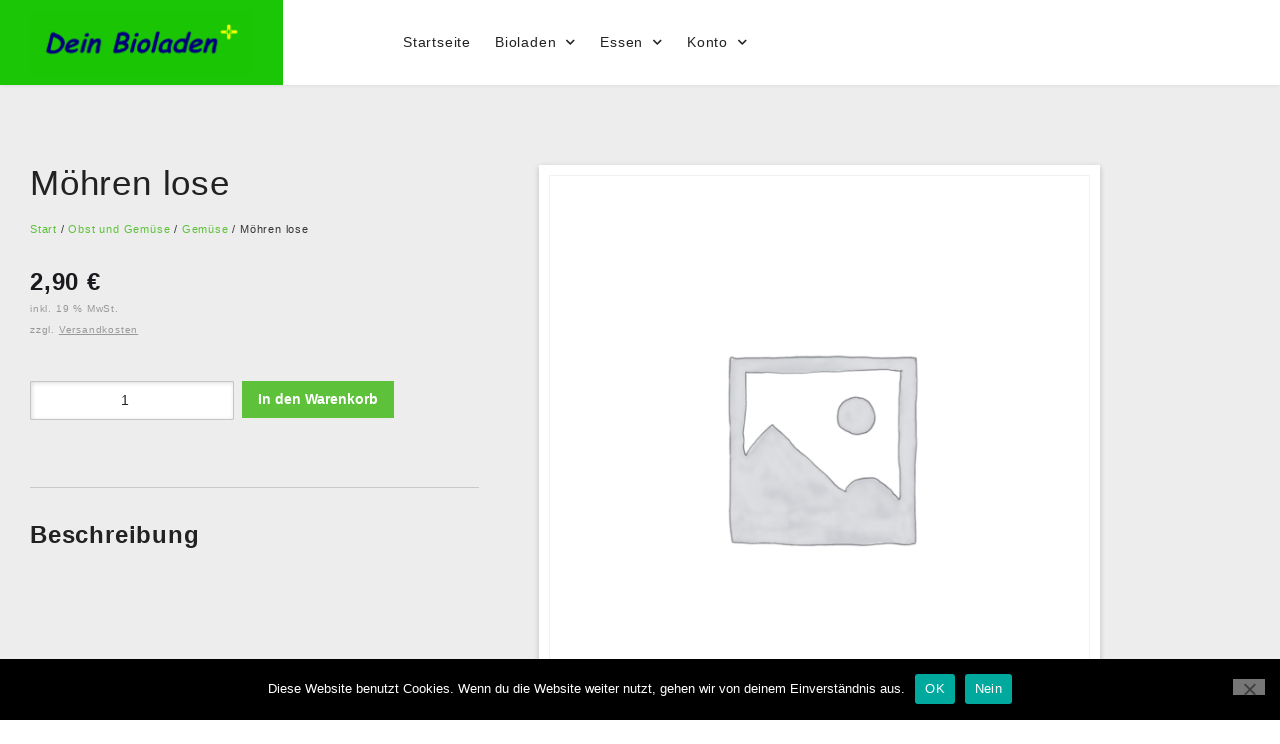

--- FILE ---
content_type: text/html; charset=UTF-8
request_url: https://www.deinbioladen.com/produkt/moehren-lose/
body_size: 23938
content:
<!doctype html>
<html lang="de">
<head>
<meta charset="UTF-8">
<meta name="viewport" content="width=device-width, initial-scale=1">
<link rel="profile" href="https://gmpg.org/xfn/11">
<title>Möhren lose &#8211; Dein Bioladen</title>
<meta name='robots' content='max-image-preview:large' />
<link rel='dns-prefetch' href='//www.deinbioladen.com' />
<link rel="alternate" type="application/rss+xml" title="Dein Bioladen &raquo; Feed" href="https://www.deinbioladen.com/feed/" />
<link rel="alternate" type="application/rss+xml" title="Dein Bioladen &raquo; Kommentar-Feed" href="https://www.deinbioladen.com/comments/feed/" />
<link rel="alternate" type="application/rss+xml" title="Dein Bioladen &raquo; Kommentar-Feed zu Möhren lose" href="https://www.deinbioladen.com/produkt/moehren-lose/feed/" />
<link rel="alternate" title="oEmbed (JSON)" type="application/json+oembed" href="https://www.deinbioladen.com/wp-json/oembed/1.0/embed?url=https%3A%2F%2Fwww.deinbioladen.com%2Fprodukt%2Fmoehren-lose%2F" />
<link rel="alternate" title="oEmbed (XML)" type="text/xml+oembed" href="https://www.deinbioladen.com/wp-json/oembed/1.0/embed?url=https%3A%2F%2Fwww.deinbioladen.com%2Fprodukt%2Fmoehren-lose%2F&#038;format=xml" />
<style id='wp-img-auto-sizes-contain-inline-css'>
img:is([sizes=auto i],[sizes^="auto," i]){contain-intrinsic-size:3000px 1500px}
/*# sourceURL=wp-img-auto-sizes-contain-inline-css */
</style>
<!-- <link rel='stylesheet' id='wp-block-library-css' href='https://www.deinbioladen.com/wp-includes/css/dist/block-library/style.min.css?ver=6.9' media='all' /> -->
<link rel="stylesheet" type="text/css" href="//www.deinbioladen.com/wp-content/cache/wpfc-minified/g1jhbb95/dgyzg.css" media="all"/>
<style id='classic-theme-styles-inline-css'>
/*! This file is auto-generated */
.wp-block-button__link{color:#fff;background-color:#32373c;border-radius:9999px;box-shadow:none;text-decoration:none;padding:calc(.667em + 2px) calc(1.333em + 2px);font-size:1.125em}.wp-block-file__button{background:#32373c;color:#fff;text-decoration:none}
/*# sourceURL=/wp-includes/css/classic-themes.min.css */
</style>
<style id='global-styles-inline-css'>
:root{--wp--preset--aspect-ratio--square: 1;--wp--preset--aspect-ratio--4-3: 4/3;--wp--preset--aspect-ratio--3-4: 3/4;--wp--preset--aspect-ratio--3-2: 3/2;--wp--preset--aspect-ratio--2-3: 2/3;--wp--preset--aspect-ratio--16-9: 16/9;--wp--preset--aspect-ratio--9-16: 9/16;--wp--preset--color--black: #000000;--wp--preset--color--cyan-bluish-gray: #abb8c3;--wp--preset--color--white: #ffffff;--wp--preset--color--pale-pink: #f78da7;--wp--preset--color--vivid-red: #cf2e2e;--wp--preset--color--luminous-vivid-orange: #ff6900;--wp--preset--color--luminous-vivid-amber: #fcb900;--wp--preset--color--light-green-cyan: #7bdcb5;--wp--preset--color--vivid-green-cyan: #00d084;--wp--preset--color--pale-cyan-blue: #8ed1fc;--wp--preset--color--vivid-cyan-blue: #0693e3;--wp--preset--color--vivid-purple: #9b51e0;--wp--preset--gradient--vivid-cyan-blue-to-vivid-purple: linear-gradient(135deg,rgb(6,147,227) 0%,rgb(155,81,224) 100%);--wp--preset--gradient--light-green-cyan-to-vivid-green-cyan: linear-gradient(135deg,rgb(122,220,180) 0%,rgb(0,208,130) 100%);--wp--preset--gradient--luminous-vivid-amber-to-luminous-vivid-orange: linear-gradient(135deg,rgb(252,185,0) 0%,rgb(255,105,0) 100%);--wp--preset--gradient--luminous-vivid-orange-to-vivid-red: linear-gradient(135deg,rgb(255,105,0) 0%,rgb(207,46,46) 100%);--wp--preset--gradient--very-light-gray-to-cyan-bluish-gray: linear-gradient(135deg,rgb(238,238,238) 0%,rgb(169,184,195) 100%);--wp--preset--gradient--cool-to-warm-spectrum: linear-gradient(135deg,rgb(74,234,220) 0%,rgb(151,120,209) 20%,rgb(207,42,186) 40%,rgb(238,44,130) 60%,rgb(251,105,98) 80%,rgb(254,248,76) 100%);--wp--preset--gradient--blush-light-purple: linear-gradient(135deg,rgb(255,206,236) 0%,rgb(152,150,240) 100%);--wp--preset--gradient--blush-bordeaux: linear-gradient(135deg,rgb(254,205,165) 0%,rgb(254,45,45) 50%,rgb(107,0,62) 100%);--wp--preset--gradient--luminous-dusk: linear-gradient(135deg,rgb(255,203,112) 0%,rgb(199,81,192) 50%,rgb(65,88,208) 100%);--wp--preset--gradient--pale-ocean: linear-gradient(135deg,rgb(255,245,203) 0%,rgb(182,227,212) 50%,rgb(51,167,181) 100%);--wp--preset--gradient--electric-grass: linear-gradient(135deg,rgb(202,248,128) 0%,rgb(113,206,126) 100%);--wp--preset--gradient--midnight: linear-gradient(135deg,rgb(2,3,129) 0%,rgb(40,116,252) 100%);--wp--preset--font-size--small: 13px;--wp--preset--font-size--medium: 20px;--wp--preset--font-size--large: 36px;--wp--preset--font-size--x-large: 42px;--wp--preset--spacing--20: 0.44rem;--wp--preset--spacing--30: 0.67rem;--wp--preset--spacing--40: 1rem;--wp--preset--spacing--50: 1.5rem;--wp--preset--spacing--60: 2.25rem;--wp--preset--spacing--70: 3.38rem;--wp--preset--spacing--80: 5.06rem;--wp--preset--shadow--natural: 6px 6px 9px rgba(0, 0, 0, 0.2);--wp--preset--shadow--deep: 12px 12px 50px rgba(0, 0, 0, 0.4);--wp--preset--shadow--sharp: 6px 6px 0px rgba(0, 0, 0, 0.2);--wp--preset--shadow--outlined: 6px 6px 0px -3px rgb(255, 255, 255), 6px 6px rgb(0, 0, 0);--wp--preset--shadow--crisp: 6px 6px 0px rgb(0, 0, 0);}:where(.is-layout-flex){gap: 0.5em;}:where(.is-layout-grid){gap: 0.5em;}body .is-layout-flex{display: flex;}.is-layout-flex{flex-wrap: wrap;align-items: center;}.is-layout-flex > :is(*, div){margin: 0;}body .is-layout-grid{display: grid;}.is-layout-grid > :is(*, div){margin: 0;}:where(.wp-block-columns.is-layout-flex){gap: 2em;}:where(.wp-block-columns.is-layout-grid){gap: 2em;}:where(.wp-block-post-template.is-layout-flex){gap: 1.25em;}:where(.wp-block-post-template.is-layout-grid){gap: 1.25em;}.has-black-color{color: var(--wp--preset--color--black) !important;}.has-cyan-bluish-gray-color{color: var(--wp--preset--color--cyan-bluish-gray) !important;}.has-white-color{color: var(--wp--preset--color--white) !important;}.has-pale-pink-color{color: var(--wp--preset--color--pale-pink) !important;}.has-vivid-red-color{color: var(--wp--preset--color--vivid-red) !important;}.has-luminous-vivid-orange-color{color: var(--wp--preset--color--luminous-vivid-orange) !important;}.has-luminous-vivid-amber-color{color: var(--wp--preset--color--luminous-vivid-amber) !important;}.has-light-green-cyan-color{color: var(--wp--preset--color--light-green-cyan) !important;}.has-vivid-green-cyan-color{color: var(--wp--preset--color--vivid-green-cyan) !important;}.has-pale-cyan-blue-color{color: var(--wp--preset--color--pale-cyan-blue) !important;}.has-vivid-cyan-blue-color{color: var(--wp--preset--color--vivid-cyan-blue) !important;}.has-vivid-purple-color{color: var(--wp--preset--color--vivid-purple) !important;}.has-black-background-color{background-color: var(--wp--preset--color--black) !important;}.has-cyan-bluish-gray-background-color{background-color: var(--wp--preset--color--cyan-bluish-gray) !important;}.has-white-background-color{background-color: var(--wp--preset--color--white) !important;}.has-pale-pink-background-color{background-color: var(--wp--preset--color--pale-pink) !important;}.has-vivid-red-background-color{background-color: var(--wp--preset--color--vivid-red) !important;}.has-luminous-vivid-orange-background-color{background-color: var(--wp--preset--color--luminous-vivid-orange) !important;}.has-luminous-vivid-amber-background-color{background-color: var(--wp--preset--color--luminous-vivid-amber) !important;}.has-light-green-cyan-background-color{background-color: var(--wp--preset--color--light-green-cyan) !important;}.has-vivid-green-cyan-background-color{background-color: var(--wp--preset--color--vivid-green-cyan) !important;}.has-pale-cyan-blue-background-color{background-color: var(--wp--preset--color--pale-cyan-blue) !important;}.has-vivid-cyan-blue-background-color{background-color: var(--wp--preset--color--vivid-cyan-blue) !important;}.has-vivid-purple-background-color{background-color: var(--wp--preset--color--vivid-purple) !important;}.has-black-border-color{border-color: var(--wp--preset--color--black) !important;}.has-cyan-bluish-gray-border-color{border-color: var(--wp--preset--color--cyan-bluish-gray) !important;}.has-white-border-color{border-color: var(--wp--preset--color--white) !important;}.has-pale-pink-border-color{border-color: var(--wp--preset--color--pale-pink) !important;}.has-vivid-red-border-color{border-color: var(--wp--preset--color--vivid-red) !important;}.has-luminous-vivid-orange-border-color{border-color: var(--wp--preset--color--luminous-vivid-orange) !important;}.has-luminous-vivid-amber-border-color{border-color: var(--wp--preset--color--luminous-vivid-amber) !important;}.has-light-green-cyan-border-color{border-color: var(--wp--preset--color--light-green-cyan) !important;}.has-vivid-green-cyan-border-color{border-color: var(--wp--preset--color--vivid-green-cyan) !important;}.has-pale-cyan-blue-border-color{border-color: var(--wp--preset--color--pale-cyan-blue) !important;}.has-vivid-cyan-blue-border-color{border-color: var(--wp--preset--color--vivid-cyan-blue) !important;}.has-vivid-purple-border-color{border-color: var(--wp--preset--color--vivid-purple) !important;}.has-vivid-cyan-blue-to-vivid-purple-gradient-background{background: var(--wp--preset--gradient--vivid-cyan-blue-to-vivid-purple) !important;}.has-light-green-cyan-to-vivid-green-cyan-gradient-background{background: var(--wp--preset--gradient--light-green-cyan-to-vivid-green-cyan) !important;}.has-luminous-vivid-amber-to-luminous-vivid-orange-gradient-background{background: var(--wp--preset--gradient--luminous-vivid-amber-to-luminous-vivid-orange) !important;}.has-luminous-vivid-orange-to-vivid-red-gradient-background{background: var(--wp--preset--gradient--luminous-vivid-orange-to-vivid-red) !important;}.has-very-light-gray-to-cyan-bluish-gray-gradient-background{background: var(--wp--preset--gradient--very-light-gray-to-cyan-bluish-gray) !important;}.has-cool-to-warm-spectrum-gradient-background{background: var(--wp--preset--gradient--cool-to-warm-spectrum) !important;}.has-blush-light-purple-gradient-background{background: var(--wp--preset--gradient--blush-light-purple) !important;}.has-blush-bordeaux-gradient-background{background: var(--wp--preset--gradient--blush-bordeaux) !important;}.has-luminous-dusk-gradient-background{background: var(--wp--preset--gradient--luminous-dusk) !important;}.has-pale-ocean-gradient-background{background: var(--wp--preset--gradient--pale-ocean) !important;}.has-electric-grass-gradient-background{background: var(--wp--preset--gradient--electric-grass) !important;}.has-midnight-gradient-background{background: var(--wp--preset--gradient--midnight) !important;}.has-small-font-size{font-size: var(--wp--preset--font-size--small) !important;}.has-medium-font-size{font-size: var(--wp--preset--font-size--medium) !important;}.has-large-font-size{font-size: var(--wp--preset--font-size--large) !important;}.has-x-large-font-size{font-size: var(--wp--preset--font-size--x-large) !important;}
:where(.wp-block-post-template.is-layout-flex){gap: 1.25em;}:where(.wp-block-post-template.is-layout-grid){gap: 1.25em;}
:where(.wp-block-term-template.is-layout-flex){gap: 1.25em;}:where(.wp-block-term-template.is-layout-grid){gap: 1.25em;}
:where(.wp-block-columns.is-layout-flex){gap: 2em;}:where(.wp-block-columns.is-layout-grid){gap: 2em;}
:root :where(.wp-block-pullquote){font-size: 1.5em;line-height: 1.6;}
/*# sourceURL=global-styles-inline-css */
</style>
<!-- <link rel='stylesheet' id='cookie-notice-front-css' href='https://www.deinbioladen.com/wp-content/plugins/cookie-notice/css/front.min.css?ver=2.5.11' media='all' /> -->
<!-- <link rel='stylesheet' id='photoswipe-css' href='https://www.deinbioladen.com/wp-content/plugins/woocommerce/assets/css/photoswipe/photoswipe.min.css?ver=10.4.3' media='all' /> -->
<!-- <link rel='stylesheet' id='photoswipe-default-skin-css' href='https://www.deinbioladen.com/wp-content/plugins/woocommerce/assets/css/photoswipe/default-skin/default-skin.min.css?ver=10.4.3' media='all' /> -->
<!-- <link rel='stylesheet' id='woocommerce-layout-css' href='https://www.deinbioladen.com/wp-content/plugins/woocommerce/assets/css/woocommerce-layout.css?ver=10.4.3' media='all' /> -->
<link rel="stylesheet" type="text/css" href="//www.deinbioladen.com/wp-content/cache/wpfc-minified/9j33dhn9/dgyzg.css" media="all"/>
<!-- <link rel='stylesheet' id='woocommerce-smallscreen-css' href='https://www.deinbioladen.com/wp-content/plugins/woocommerce/assets/css/woocommerce-smallscreen.css?ver=10.4.3' media='only screen and (max-width: 768px)' /> -->
<link rel="stylesheet" type="text/css" href="//www.deinbioladen.com/wp-content/cache/wpfc-minified/qgv7icxi/dgyzg.css" media="only screen and (max-width: 768px)"/>
<!-- <link rel='stylesheet' id='woocommerce-general-css' href='https://www.deinbioladen.com/wp-content/plugins/woocommerce/assets/css/woocommerce.css?ver=10.4.3' media='all' /> -->
<link rel="stylesheet" type="text/css" href="//www.deinbioladen.com/wp-content/cache/wpfc-minified/6z8o5eov/dgyzg.css" media="all"/>
<style id='woocommerce-inline-inline-css'>
.woocommerce form .form-row .required { visibility: visible; }
/*# sourceURL=woocommerce-inline-inline-css */
</style>
<!-- <link rel='stylesheet' id='hello-elementor-theme-style-css' href='https://www.deinbioladen.com/wp-content/themes/hello-elementor/theme.min.css?ver=3.0.1' media='all' /> -->
<!-- <link rel='stylesheet' id='hello-elementor-child-style-css' href='https://www.deinbioladen.com/wp-content/themes/dein-bioladen/style.css?ver=1.0.0' media='all' /> -->
<!-- <link rel='stylesheet' id='hello-elementor-css' href='https://www.deinbioladen.com/wp-content/themes/hello-elementor/style.min.css?ver=3.0.1' media='all' /> -->
<!-- <link rel='stylesheet' id='hello-elementor-header-footer-css' href='https://www.deinbioladen.com/wp-content/themes/hello-elementor/header-footer.min.css?ver=3.0.1' media='all' /> -->
<!-- <link rel='stylesheet' id='elementor-frontend-css' href='https://www.deinbioladen.com/wp-content/plugins/elementor/assets/css/frontend.min.css?ver=3.34.4' media='all' /> -->
<link rel="stylesheet" type="text/css" href="//www.deinbioladen.com/wp-content/cache/wpfc-minified/moz67vp7/dgyzg.css" media="all"/>
<style id='elementor-frontend-inline-css'>
.elementor-widget-woocommerce-checkout-page .woocommerce table.woocommerce-checkout-review-order-table {
margin: var(--sections-margin, 24px 0 24px 0);
padding: var(--sections-padding, 16px 16px);
}
.elementor-widget-woocommerce-checkout-page .woocommerce table.woocommerce-checkout-review-order-table .cart_item td.product-name {
padding-right: 20px;
}
.elementor-widget-woocommerce-checkout-page .woocommerce .woocommerce-checkout #payment {
border: none;
padding: 0;
}
.elementor-widget-woocommerce-checkout-page .woocommerce .e-checkout__order_review-2 {
background: var(--sections-background-color, #ffffff);
border-radius: var(--sections-border-radius, 3px);
padding: var(--sections-padding, 16px 30px);
margin: var(--sections-margin, 0 0 24px 0);
border-style: var(--sections-border-type, solid);
border-color: var(--sections-border-color, #D5D8DC);
border-width: 1px;
display: block;
}
.elementor-widget-woocommerce-checkout-page .woocommerce-checkout .place-order {
display: -webkit-box;
display: -ms-flexbox;
display: flex;
-webkit-box-orient: vertical;
-webkit-box-direction: normal;
-ms-flex-direction: column;
flex-direction: column;
-ms-flex-wrap: wrap;
flex-wrap: wrap;
padding: 0;
margin-bottom: 0;
margin-top: 1em;
-webkit-box-align: var(--place-order-title-alignment, stretch);
-ms-flex-align: var(--place-order-title-alignment, stretch);
align-items: var(--place-order-title-alignment, stretch); 
}
.elementor-widget-woocommerce-checkout-page .woocommerce-checkout #place_order {
background-color: #5bc0de;
width: var(--purchase-button-width, auto);
float: none;
color: var(--purchase-button-normal-text-color, #ffffff);
min-height: auto;
padding: var(--purchase-button-padding, 1em 1em);
border-radius: var(--purchase-button-border-radius, 3px); 
}
.elementor-widget-woocommerce-checkout-page .woocommerce-checkout #place_order:hover {
background-color: #5bc0de;
color: var(--purchase-button-hover-text-color, #ffffff);
border-color: var(--purchase-button-hover-border-color, #5bc0de);
-webkit-transition-duration: var(--purchase-button-hover-transition-duration, 0.3s);
-o-transition-duration: var(--purchase-button-hover-transition-duration, 0.3s);
transition-duration: var(--purchase-button-hover-transition-duration, 0.3s); 
}
/*# sourceURL=elementor-frontend-inline-css */
</style>
<!-- <link rel='stylesheet' id='widget-image-css' href='https://www.deinbioladen.com/wp-content/plugins/elementor/assets/css/widget-image.min.css?ver=3.34.4' media='all' /> -->
<!-- <link rel='stylesheet' id='widget-nav-menu-css' href='https://www.deinbioladen.com/wp-content/plugins/elementor-pro/assets/css/widget-nav-menu.min.css?ver=3.34.4' media='all' /> -->
<!-- <link rel='stylesheet' id='e-sticky-css' href='https://www.deinbioladen.com/wp-content/plugins/elementor-pro/assets/css/modules/sticky.min.css?ver=3.34.4' media='all' /> -->
<!-- <link rel='stylesheet' id='e-animation-push-css' href='https://www.deinbioladen.com/wp-content/plugins/elementor/assets/lib/animations/styles/e-animation-push.min.css?ver=3.34.4' media='all' /> -->
<!-- <link rel='stylesheet' id='widget-icon-box-css' href='https://www.deinbioladen.com/wp-content/plugins/elementor/assets/css/widget-icon-box.min.css?ver=3.34.4' media='all' /> -->
<!-- <link rel='stylesheet' id='widget-heading-css' href='https://www.deinbioladen.com/wp-content/plugins/elementor/assets/css/widget-heading.min.css?ver=3.34.4' media='all' /> -->
<!-- <link rel='stylesheet' id='widget-icon-list-css' href='https://www.deinbioladen.com/wp-content/plugins/elementor/assets/css/widget-icon-list.min.css?ver=3.34.4' media='all' /> -->
<!-- <link rel='stylesheet' id='widget-woocommerce-product-price-css' href='https://www.deinbioladen.com/wp-content/plugins/elementor-pro/assets/css/widget-woocommerce-product-price.min.css?ver=3.34.4' media='all' /> -->
<!-- <link rel='stylesheet' id='widget-spacer-css' href='https://www.deinbioladen.com/wp-content/plugins/elementor/assets/css/widget-spacer.min.css?ver=3.34.4' media='all' /> -->
<!-- <link rel='stylesheet' id='widget-woocommerce-product-add-to-cart-css' href='https://www.deinbioladen.com/wp-content/plugins/elementor-pro/assets/css/widget-woocommerce-product-add-to-cart.min.css?ver=3.34.4' media='all' /> -->
<!-- <link rel='stylesheet' id='widget-divider-css' href='https://www.deinbioladen.com/wp-content/plugins/elementor/assets/css/widget-divider.min.css?ver=3.34.4' media='all' /> -->
<!-- <link rel='stylesheet' id='widget-woocommerce-product-images-css' href='https://www.deinbioladen.com/wp-content/plugins/elementor-pro/assets/css/widget-woocommerce-product-images.min.css?ver=3.34.4' media='all' /> -->
<!-- <link rel='stylesheet' id='widget-woocommerce-products-css' href='https://www.deinbioladen.com/wp-content/plugins/elementor-pro/assets/css/widget-woocommerce-products.min.css?ver=3.34.4' media='all' /> -->
<!-- <link rel='stylesheet' id='elementor-icons-css' href='https://www.deinbioladen.com/wp-content/plugins/elementor/assets/lib/eicons/css/elementor-icons.min.css?ver=5.46.0' media='all' /> -->
<link rel="stylesheet" type="text/css" href="//www.deinbioladen.com/wp-content/cache/wpfc-minified/8xrtiult/dgyzg.css" media="all"/>
<link rel='stylesheet' id='elementor-post-15-css' href='https://www.deinbioladen.com/wp-content/uploads/elementor/css/post-15.css?ver=1769805052' media='all' />
<!-- <link rel='stylesheet' id='font-awesome-5-all-css' href='https://www.deinbioladen.com/wp-content/plugins/elementor/assets/lib/font-awesome/css/all.min.css?ver=3.34.4' media='all' /> -->
<!-- <link rel='stylesheet' id='font-awesome-4-shim-css' href='https://www.deinbioladen.com/wp-content/plugins/elementor/assets/lib/font-awesome/css/v4-shims.min.css?ver=3.34.4' media='all' /> -->
<!-- <link rel='stylesheet' id='she-header-style-css' href='https://www.deinbioladen.com/wp-content/plugins/sticky-header-effects-for-elementor/assets/css/she-header-style.css?ver=2.1.7' media='all' /> -->
<link rel="stylesheet" type="text/css" href="//www.deinbioladen.com/wp-content/cache/wpfc-minified/dhy0kcqw/dgyzg.css" media="all"/>
<link rel='stylesheet' id='elementor-post-15189-css' href='https://www.deinbioladen.com/wp-content/uploads/elementor/css/post-15189.css?ver=1769805052' media='all' />
<link rel='stylesheet' id='elementor-post-15207-css' href='https://www.deinbioladen.com/wp-content/uploads/elementor/css/post-15207.css?ver=1769805052' media='all' />
<link rel='stylesheet' id='elementor-post-15250-css' href='https://www.deinbioladen.com/wp-content/uploads/elementor/css/post-15250.css?ver=1769805052' media='all' />
<!-- <link rel='stylesheet' id='woocommerce-gzd-layout-css' href='https://www.deinbioladen.com/wp-content/plugins/woocommerce-germanized/build/static/layout-styles.css?ver=3.20.5' media='all' /> -->
<link rel="stylesheet" type="text/css" href="//www.deinbioladen.com/wp-content/cache/wpfc-minified/2frorzsx/dgyzg.css" media="all"/>
<style id='woocommerce-gzd-layout-inline-css'>
.woocommerce-checkout .shop_table { background-color: #eeeeee; } .product p.deposit-packaging-type { font-size: 1.2em !important; } p.woocommerce-shipping-destination { display: none; }
.wc-gzd-nutri-score-value-a {
background: url(https://www.deinbioladen.com/wp-content/plugins/woocommerce-germanized/assets/images/nutri-score-a.svg) no-repeat;
}
.wc-gzd-nutri-score-value-b {
background: url(https://www.deinbioladen.com/wp-content/plugins/woocommerce-germanized/assets/images/nutri-score-b.svg) no-repeat;
}
.wc-gzd-nutri-score-value-c {
background: url(https://www.deinbioladen.com/wp-content/plugins/woocommerce-germanized/assets/images/nutri-score-c.svg) no-repeat;
}
.wc-gzd-nutri-score-value-d {
background: url(https://www.deinbioladen.com/wp-content/plugins/woocommerce-germanized/assets/images/nutri-score-d.svg) no-repeat;
}
.wc-gzd-nutri-score-value-e {
background: url(https://www.deinbioladen.com/wp-content/plugins/woocommerce-germanized/assets/images/nutri-score-e.svg) no-repeat;
}
/*# sourceURL=woocommerce-gzd-layout-inline-css */
</style>
<!-- <link rel='stylesheet' id='elementor-icons-shared-0-css' href='https://www.deinbioladen.com/wp-content/plugins/elementor/assets/lib/font-awesome/css/fontawesome.min.css?ver=5.15.3' media='all' /> -->
<!-- <link rel='stylesheet' id='elementor-icons-fa-solid-css' href='https://www.deinbioladen.com/wp-content/plugins/elementor/assets/lib/font-awesome/css/solid.min.css?ver=5.15.3' media='all' /> -->
<script id="cookie-notice-front-js-before">
var cnArgs = {"ajaxUrl":"https:\/\/www.deinbioladen.com\/wp-admin\/admin-ajax.php","nonce":"fbdb91bc43","hideEffect":"fade","position":"bottom","onScroll":false,"onScrollOffset":100,"onClick":false,"cookieName":"cookie_notice_accepted","cookieTime":2592000,"cookieTimeRejected":2592000,"globalCookie":false,"redirection":false,"cache":false,"revokeCookies":false,"revokeCookiesOpt":"automatic"};
//# sourceURL=cookie-notice-front-js-before
</script>
<script src='//www.deinbioladen.com/wp-content/cache/wpfc-minified/6l8ln2gw/dgyzg.js' type="text/javascript"></script>
<!-- <script src="https://www.deinbioladen.com/wp-content/plugins/cookie-notice/js/front.min.js?ver=2.5.11" id="cookie-notice-front-js"></script> -->
<!-- <script src="https://www.deinbioladen.com/wp-includes/js/jquery/jquery.min.js?ver=3.7.1" id="jquery-core-js"></script> -->
<!-- <script src="https://www.deinbioladen.com/wp-includes/js/jquery/jquery-migrate.min.js?ver=3.4.1" id="jquery-migrate-js"></script> -->
<!-- <script src="https://www.deinbioladen.com/wp-content/plugins/woocommerce/assets/js/jquery-blockui/jquery.blockUI.min.js?ver=2.7.0-wc.10.4.3" id="wc-jquery-blockui-js" defer data-wp-strategy="defer"></script> -->
<script id="wc-add-to-cart-js-extra">
var wc_add_to_cart_params = {"ajax_url":"/wp-admin/admin-ajax.php","wc_ajax_url":"/?wc-ajax=%%endpoint%%","i18n_view_cart":"Warenkorb anzeigen","cart_url":"https://www.deinbioladen.com","is_cart":"","cart_redirect_after_add":"no"};
//# sourceURL=wc-add-to-cart-js-extra
</script>
<script src='//www.deinbioladen.com/wp-content/cache/wpfc-minified/23j7r3rk/dgyzg.js' type="text/javascript"></script>
<!-- <script src="https://www.deinbioladen.com/wp-content/plugins/woocommerce/assets/js/frontend/add-to-cart.min.js?ver=10.4.3" id="wc-add-to-cart-js" defer data-wp-strategy="defer"></script> -->
<!-- <script src="https://www.deinbioladen.com/wp-content/plugins/woocommerce/assets/js/zoom/jquery.zoom.min.js?ver=1.7.21-wc.10.4.3" id="wc-zoom-js" defer data-wp-strategy="defer"></script> -->
<!-- <script src="https://www.deinbioladen.com/wp-content/plugins/woocommerce/assets/js/flexslider/jquery.flexslider.min.js?ver=2.7.2-wc.10.4.3" id="wc-flexslider-js" defer data-wp-strategy="defer"></script> -->
<!-- <script src="https://www.deinbioladen.com/wp-content/plugins/woocommerce/assets/js/photoswipe/photoswipe.min.js?ver=4.1.1-wc.10.4.3" id="wc-photoswipe-js" defer data-wp-strategy="defer"></script> -->
<!-- <script src="https://www.deinbioladen.com/wp-content/plugins/woocommerce/assets/js/photoswipe/photoswipe-ui-default.min.js?ver=4.1.1-wc.10.4.3" id="wc-photoswipe-ui-default-js" defer data-wp-strategy="defer"></script> -->
<script id="wc-single-product-js-extra">
var wc_single_product_params = {"i18n_required_rating_text":"Bitte w\u00e4hle eine Bewertung","i18n_rating_options":["1 von 5\u00a0Sternen","2 von 5\u00a0Sternen","3 von 5\u00a0Sternen","4 von 5\u00a0Sternen","5 von 5\u00a0Sternen"],"i18n_product_gallery_trigger_text":"Bildergalerie im Vollbildmodus anzeigen","review_rating_required":"yes","flexslider":{"rtl":false,"animation":"slide","smoothHeight":true,"directionNav":false,"controlNav":"thumbnails","slideshow":false,"animationSpeed":500,"animationLoop":false,"allowOneSlide":false},"zoom_enabled":"1","zoom_options":[],"photoswipe_enabled":"1","photoswipe_options":{"shareEl":false,"closeOnScroll":false,"history":false,"hideAnimationDuration":0,"showAnimationDuration":0},"flexslider_enabled":"1"};
//# sourceURL=wc-single-product-js-extra
</script>
<script src='//www.deinbioladen.com/wp-content/cache/wpfc-minified/kxevaclv/dgyzg.js' type="text/javascript"></script>
<!-- <script src="https://www.deinbioladen.com/wp-content/plugins/woocommerce/assets/js/frontend/single-product.min.js?ver=10.4.3" id="wc-single-product-js" defer data-wp-strategy="defer"></script> -->
<!-- <script src="https://www.deinbioladen.com/wp-content/plugins/woocommerce/assets/js/js-cookie/js.cookie.min.js?ver=2.1.4-wc.10.4.3" id="wc-js-cookie-js" defer data-wp-strategy="defer"></script> -->
<script id="woocommerce-js-extra">
var woocommerce_params = {"ajax_url":"/wp-admin/admin-ajax.php","wc_ajax_url":"/?wc-ajax=%%endpoint%%","i18n_password_show":"Passwort anzeigen","i18n_password_hide":"Passwort ausblenden"};
//# sourceURL=woocommerce-js-extra
</script>
<script src='//www.deinbioladen.com/wp-content/cache/wpfc-minified/kqh3id32/dgyzg.js' type="text/javascript"></script>
<!-- <script src="https://www.deinbioladen.com/wp-content/plugins/woocommerce/assets/js/frontend/woocommerce.min.js?ver=10.4.3" id="woocommerce-js" defer data-wp-strategy="defer"></script> -->
<!-- <script src="https://www.deinbioladen.com/wp-content/plugins/elementor/assets/lib/font-awesome/js/v4-shims.min.js?ver=3.34.4" id="font-awesome-4-shim-js"></script> -->
<!-- <script src="https://www.deinbioladen.com/wp-content/plugins/sticky-header-effects-for-elementor/assets/js/she-header.js?ver=2.1.7" id="she-header-js"></script> -->
<script id="wc-gzd-unit-price-observer-queue-js-extra">
var wc_gzd_unit_price_observer_queue_params = {"ajax_url":"/wp-admin/admin-ajax.php","wc_ajax_url":"/?wc-ajax=%%endpoint%%","refresh_unit_price_nonce":"7abaa1941d"};
//# sourceURL=wc-gzd-unit-price-observer-queue-js-extra
</script>
<script src='//www.deinbioladen.com/wp-content/cache/wpfc-minified/f25pdbmh/dgyzg.js' type="text/javascript"></script>
<!-- <script src="https://www.deinbioladen.com/wp-content/plugins/woocommerce-germanized/build/static/unit-price-observer-queue.js?ver=3.20.5" id="wc-gzd-unit-price-observer-queue-js" defer data-wp-strategy="defer"></script> -->
<!-- <script src="https://www.deinbioladen.com/wp-content/plugins/woocommerce/assets/js/accounting/accounting.min.js?ver=0.4.2" id="wc-accounting-js"></script> -->
<script id="wc-gzd-unit-price-observer-js-extra">
var wc_gzd_unit_price_observer_params = {"wrapper":".product","price_selector":{"p.price":{"is_total_price":false,"is_primary_selector":true,"quantity_selector":""}},"replace_price":"1","product_id":"157","price_decimal_sep":",","price_thousand_sep":".","qty_selector":"input.quantity, input.qty","refresh_on_load":""};
//# sourceURL=wc-gzd-unit-price-observer-js-extra
</script>
<script src='//www.deinbioladen.com/wp-content/cache/wpfc-minified/7xyqtqam/dgyzg.js' type="text/javascript"></script>
<!-- <script src="https://www.deinbioladen.com/wp-content/plugins/woocommerce-germanized/build/static/unit-price-observer.js?ver=3.20.5" id="wc-gzd-unit-price-observer-js" defer data-wp-strategy="defer"></script> -->
<link rel="https://api.w.org/" href="https://www.deinbioladen.com/wp-json/" /><link rel="alternate" title="JSON" type="application/json" href="https://www.deinbioladen.com/wp-json/wp/v2/product/157" /><link rel="EditURI" type="application/rsd+xml" title="RSD" href="https://www.deinbioladen.com/xmlrpc.php?rsd" />
<meta name="generator" content="WordPress 6.9" />
<meta name="generator" content="WooCommerce 10.4.3" />
<link rel="canonical" href="https://www.deinbioladen.com/produkt/moehren-lose/" />
<link rel='shortlink' href='https://www.deinbioladen.com/?p=157' />
<!-- <link rel='stylesheet' id='27-css' href='//www.deinbioladen.com/wp-content/uploads/custom-css-js/27.css?v=5735' media='all' /> -->
<link rel="stylesheet" type="text/css" href="//www.deinbioladen.com/wp-content/cache/wpfc-minified/k9e6a0pn/dgyzg.css" media="all"/>
<noscript><style>.woocommerce-product-gallery{ opacity: 1 !important; }</style></noscript>
<meta name="generator" content="Elementor 3.34.4; features: additional_custom_breakpoints; settings: css_print_method-external, google_font-enabled, font_display-auto">
<style>
.e-con.e-parent:nth-of-type(n+4):not(.e-lazyloaded):not(.e-no-lazyload),
.e-con.e-parent:nth-of-type(n+4):not(.e-lazyloaded):not(.e-no-lazyload) * {
background-image: none !important;
}
@media screen and (max-height: 1024px) {
.e-con.e-parent:nth-of-type(n+3):not(.e-lazyloaded):not(.e-no-lazyload),
.e-con.e-parent:nth-of-type(n+3):not(.e-lazyloaded):not(.e-no-lazyload) * {
background-image: none !important;
}
}
@media screen and (max-height: 640px) {
.e-con.e-parent:nth-of-type(n+2):not(.e-lazyloaded):not(.e-no-lazyload),
.e-con.e-parent:nth-of-type(n+2):not(.e-lazyloaded):not(.e-no-lazyload) * {
background-image: none !important;
}
}
</style>
<link rel="icon" href="https://www.deinbioladen.com/wp-content/uploads/2020/10/20200613-Dein-Bioladen-Logo-Webseite-100x100-1-100x100.jpg" sizes="32x32" />
<link rel="icon" href="https://www.deinbioladen.com/wp-content/uploads/2020/10/20200613-Dein-Bioladen-Logo-Webseite-100x100-1.jpg" sizes="192x192" />
<link rel="apple-touch-icon" href="https://www.deinbioladen.com/wp-content/uploads/2020/10/20200613-Dein-Bioladen-Logo-Webseite-100x100-1.jpg" />
<meta name="msapplication-TileImage" content="https://www.deinbioladen.com/wp-content/uploads/2020/10/20200613-Dein-Bioladen-Logo-Webseite-100x100-1.jpg" />
</head>
<body class="wp-singular product-template-default single single-product postid-157 wp-custom-logo wp-theme-hello-elementor wp-child-theme-dein-bioladen theme-hello-elementor cookies-not-set woocommerce woocommerce-page woocommerce-no-js elementor-default elementor-template-full-width elementor-kit-15 elementor-page-15250">
<a class="skip-link screen-reader-text" href="#content">Zum Inhalt wechseln</a>
<header data-elementor-type="header" data-elementor-id="15189" class="elementor elementor-15189 elementor-location-header" data-elementor-post-type="elementor_library">
<section class="elementor-section elementor-top-section elementor-element elementor-element-520e180 elementor-section-content-middle she-header-yes elementor-section-boxed elementor-section-height-default elementor-section-height-default" data-id="520e180" data-element_type="section" data-settings="{&quot;background_background&quot;:&quot;classic&quot;,&quot;sticky&quot;:&quot;top&quot;,&quot;shrink_header&quot;:&quot;yes&quot;,&quot;custom_height_header&quot;:{&quot;unit&quot;:&quot;px&quot;,&quot;size&quot;:&quot;15&quot;,&quot;sizes&quot;:[]},&quot;shrink_header_logo&quot;:&quot;yes&quot;,&quot;transparent&quot;:&quot;yes&quot;,&quot;scroll_distance&quot;:{&quot;unit&quot;:&quot;px&quot;,&quot;size&quot;:&quot;30&quot;,&quot;sizes&quot;:[]},&quot;custom_height_header_logo&quot;:{&quot;unit&quot;:&quot;px&quot;,&quot;size&quot;:&quot;45&quot;,&quot;sizes&quot;:[]},&quot;sticky_on&quot;:[&quot;desktop&quot;,&quot;tablet&quot;,&quot;mobile&quot;],&quot;sticky_offset&quot;:0,&quot;sticky_effects_offset&quot;:0,&quot;sticky_anchor_link_offset&quot;:0,&quot;transparent_on&quot;:[&quot;desktop&quot;,&quot;tablet&quot;,&quot;mobile&quot;],&quot;scroll_distance_tablet&quot;:{&quot;unit&quot;:&quot;px&quot;,&quot;size&quot;:&quot;&quot;,&quot;sizes&quot;:[]},&quot;scroll_distance_mobile&quot;:{&quot;unit&quot;:&quot;px&quot;,&quot;size&quot;:&quot;&quot;,&quot;sizes&quot;:[]},&quot;she_offset_top&quot;:{&quot;unit&quot;:&quot;px&quot;,&quot;size&quot;:0,&quot;sizes&quot;:[]},&quot;she_offset_top_tablet&quot;:{&quot;unit&quot;:&quot;px&quot;,&quot;size&quot;:&quot;&quot;,&quot;sizes&quot;:[]},&quot;she_offset_top_mobile&quot;:{&quot;unit&quot;:&quot;px&quot;,&quot;size&quot;:&quot;&quot;,&quot;sizes&quot;:[]},&quot;she_width&quot;:{&quot;unit&quot;:&quot;%&quot;,&quot;size&quot;:100,&quot;sizes&quot;:[]},&quot;she_width_tablet&quot;:{&quot;unit&quot;:&quot;px&quot;,&quot;size&quot;:&quot;&quot;,&quot;sizes&quot;:[]},&quot;she_width_mobile&quot;:{&quot;unit&quot;:&quot;px&quot;,&quot;size&quot;:&quot;&quot;,&quot;sizes&quot;:[]},&quot;she_padding&quot;:{&quot;unit&quot;:&quot;px&quot;,&quot;top&quot;:0,&quot;right&quot;:&quot;&quot;,&quot;bottom&quot;:0,&quot;left&quot;:&quot;&quot;,&quot;isLinked&quot;:true},&quot;she_padding_tablet&quot;:{&quot;unit&quot;:&quot;px&quot;,&quot;top&quot;:&quot;&quot;,&quot;right&quot;:&quot;&quot;,&quot;bottom&quot;:&quot;&quot;,&quot;left&quot;:&quot;&quot;,&quot;isLinked&quot;:true},&quot;she_padding_mobile&quot;:{&quot;unit&quot;:&quot;px&quot;,&quot;top&quot;:&quot;&quot;,&quot;right&quot;:&quot;&quot;,&quot;bottom&quot;:&quot;&quot;,&quot;left&quot;:&quot;&quot;,&quot;isLinked&quot;:true},&quot;custom_height_header_tablet&quot;:{&quot;unit&quot;:&quot;px&quot;,&quot;size&quot;:&quot;&quot;,&quot;sizes&quot;:[]},&quot;custom_height_header_mobile&quot;:{&quot;unit&quot;:&quot;px&quot;,&quot;size&quot;:&quot;&quot;,&quot;sizes&quot;:[]},&quot;custom_height_header_logo_tablet&quot;:{&quot;unit&quot;:&quot;px&quot;,&quot;size&quot;:&quot;&quot;,&quot;sizes&quot;:[]},&quot;custom_height_header_logo_mobile&quot;:{&quot;unit&quot;:&quot;px&quot;,&quot;size&quot;:&quot;&quot;,&quot;sizes&quot;:[]}}">
<div class="elementor-container elementor-column-gap-narrow">
<div class="elementor-column elementor-col-25 elementor-top-column elementor-element elementor-element-b3df607" data-id="b3df607" data-element_type="column" data-settings="{&quot;background_background&quot;:&quot;classic&quot;}">
<div class="elementor-widget-wrap elementor-element-populated">
<div class="elementor-element elementor-element-95b9405 elementor-widget elementor-widget-theme-site-logo elementor-widget-image" data-id="95b9405" data-element_type="widget" data-widget_type="theme-site-logo.default">
<div class="elementor-widget-container">
<a href="https://www.deinbioladen.com">
<img fetchpriority="high" width="450" height="131" src="https://www.deinbioladen.com/wp-content/uploads/2020/10/1469364897.png" class="attachment-full size-full wp-image-15194" alt="Logo" srcset="https://www.deinbioladen.com/wp-content/uploads/2020/10/1469364897.png 450w, https://www.deinbioladen.com/wp-content/uploads/2020/10/1469364897-300x87.png 300w, https://www.deinbioladen.com/wp-content/uploads/2020/10/1469364897-260x76.png 260w" sizes="(max-width: 450px) 100vw, 450px" />				</a>
</div>
</div>
</div>
</div>
<div class="elementor-column elementor-col-25 elementor-top-column elementor-element elementor-element-65d7997" data-id="65d7997" data-element_type="column">
<div class="elementor-widget-wrap elementor-element-populated">
<div class="elementor-element elementor-element-e3b881e elementor-nav-menu__align-center elementor-nav-menu--stretch elementor-nav-menu--dropdown-tablet elementor-nav-menu__text-align-aside elementor-nav-menu--toggle elementor-nav-menu--burger elementor-widget elementor-widget-nav-menu" data-id="e3b881e" data-element_type="widget" data-settings="{&quot;full_width&quot;:&quot;stretch&quot;,&quot;submenu_icon&quot;:{&quot;value&quot;:&quot;&lt;i class=\&quot;fas fa-chevron-down\&quot; aria-hidden=\&quot;true\&quot;&gt;&lt;\/i&gt;&quot;,&quot;library&quot;:&quot;fa-solid&quot;},&quot;layout&quot;:&quot;horizontal&quot;,&quot;toggle&quot;:&quot;burger&quot;}" data-widget_type="nav-menu.default">
<div class="elementor-widget-container">
<nav aria-label="Menü" class="elementor-nav-menu--main elementor-nav-menu__container elementor-nav-menu--layout-horizontal e--pointer-underline e--animation-drop-in">
<ul id="menu-1-e3b881e" class="elementor-nav-menu"><li class="menu-item menu-item-type-post_type menu-item-object-page menu-item-home menu-item-15417"><a href="https://www.deinbioladen.com/" class="elementor-item">Startseite</a></li>
<li class="menu-item menu-item-type-custom menu-item-object-custom menu-item-has-children menu-item-15203"><a href="#" class="elementor-item elementor-item-anchor">Bioladen</a>
<ul class="sub-menu elementor-nav-menu--dropdown">
<li class="menu-item menu-item-type-post_type menu-item-object-page menu-item-15161"><a href="https://www.deinbioladen.com/fleischtermine/" class="elementor-sub-item">Aktionen und Vorbestellungen</a></li>
<li class="menu-item menu-item-type-post_type menu-item-object-page menu-item-15154"><a href="https://www.deinbioladen.com/lieferdienst/" class="elementor-sub-item">Lieferdienst</a></li>
<li class="menu-item menu-item-type-post_type menu-item-object-page menu-item-15151"><a href="https://www.deinbioladen.com/regional/" class="elementor-sub-item">Regional</a></li>
<li class="menu-item menu-item-type-post_type menu-item-object-page menu-item-15160"><a href="https://www.deinbioladen.com/das-sind-wir/" class="elementor-sub-item">Das sind WIR!</a></li>
<li class="menu-item menu-item-type-post_type menu-item-object-page menu-item-15149"><a href="https://www.deinbioladen.com/kontakt/" class="elementor-sub-item">Kontakt</a></li>
</ul>
</li>
<li class="menu-item menu-item-type-post_type menu-item-object-page menu-item-has-children menu-item-15163"><a href="https://www.deinbioladen.com/essen/" class="elementor-item">Essen</a>
<ul class="sub-menu elementor-nav-menu--dropdown">
<li class="menu-item menu-item-type-post_type menu-item-object-page menu-item-15164"><a href="https://www.deinbioladen.com/mittagstisch/" class="elementor-sub-item">Mittagstisch</a></li>
<li class="menu-item menu-item-type-post_type menu-item-object-page menu-item-15165"><a href="https://www.deinbioladen.com/fruehstueck/" class="elementor-sub-item">Frühstück</a></li>
</ul>
</li>
<li class="menu-item menu-item-type-post_type menu-item-object-page menu-item-has-children menu-item-15150"><a href="https://www.deinbioladen.com/mein-konto/" class="elementor-item">Konto</a>
<ul class="sub-menu elementor-nav-menu--dropdown">
<li class="menu-item menu-item-type-custom menu-item-object-custom menu-item-15155"><a href="/mein-konto/orders/" class="elementor-sub-item">Bestellungen</a></li>
<li class="menu-item menu-item-type-custom menu-item-object-custom menu-item-15156"><a href="/mein-konto/edit-address/" class="elementor-sub-item">Adressen</a></li>
<li class="menu-item menu-item-type-custom menu-item-object-custom menu-item-15157"><a href="/mein-konto/edit-account/" class="elementor-sub-item">Konto-Details</a></li>
<li class="menu-item menu-item-type-custom menu-item-object-custom menu-item-15159"><a href="/mein-konto/lost-password/" class="elementor-sub-item">Passwort vergessen</a></li>
</ul>
</li>
</ul>			</nav>
<div class="elementor-menu-toggle" role="button" tabindex="0" aria-label="Menü Umschalter" aria-expanded="false">
<i aria-hidden="true" role="presentation" class="elementor-menu-toggle__icon--open eicon-menu-bar"></i><i aria-hidden="true" role="presentation" class="elementor-menu-toggle__icon--close eicon-close"></i>		</div>
<nav class="elementor-nav-menu--dropdown elementor-nav-menu__container" aria-hidden="true">
<ul id="menu-2-e3b881e" class="elementor-nav-menu"><li class="menu-item menu-item-type-post_type menu-item-object-page menu-item-home menu-item-15417"><a href="https://www.deinbioladen.com/" class="elementor-item" tabindex="-1">Startseite</a></li>
<li class="menu-item menu-item-type-custom menu-item-object-custom menu-item-has-children menu-item-15203"><a href="#" class="elementor-item elementor-item-anchor" tabindex="-1">Bioladen</a>
<ul class="sub-menu elementor-nav-menu--dropdown">
<li class="menu-item menu-item-type-post_type menu-item-object-page menu-item-15161"><a href="https://www.deinbioladen.com/fleischtermine/" class="elementor-sub-item" tabindex="-1">Aktionen und Vorbestellungen</a></li>
<li class="menu-item menu-item-type-post_type menu-item-object-page menu-item-15154"><a href="https://www.deinbioladen.com/lieferdienst/" class="elementor-sub-item" tabindex="-1">Lieferdienst</a></li>
<li class="menu-item menu-item-type-post_type menu-item-object-page menu-item-15151"><a href="https://www.deinbioladen.com/regional/" class="elementor-sub-item" tabindex="-1">Regional</a></li>
<li class="menu-item menu-item-type-post_type menu-item-object-page menu-item-15160"><a href="https://www.deinbioladen.com/das-sind-wir/" class="elementor-sub-item" tabindex="-1">Das sind WIR!</a></li>
<li class="menu-item menu-item-type-post_type menu-item-object-page menu-item-15149"><a href="https://www.deinbioladen.com/kontakt/" class="elementor-sub-item" tabindex="-1">Kontakt</a></li>
</ul>
</li>
<li class="menu-item menu-item-type-post_type menu-item-object-page menu-item-has-children menu-item-15163"><a href="https://www.deinbioladen.com/essen/" class="elementor-item" tabindex="-1">Essen</a>
<ul class="sub-menu elementor-nav-menu--dropdown">
<li class="menu-item menu-item-type-post_type menu-item-object-page menu-item-15164"><a href="https://www.deinbioladen.com/mittagstisch/" class="elementor-sub-item" tabindex="-1">Mittagstisch</a></li>
<li class="menu-item menu-item-type-post_type menu-item-object-page menu-item-15165"><a href="https://www.deinbioladen.com/fruehstueck/" class="elementor-sub-item" tabindex="-1">Frühstück</a></li>
</ul>
</li>
<li class="menu-item menu-item-type-post_type menu-item-object-page menu-item-has-children menu-item-15150"><a href="https://www.deinbioladen.com/mein-konto/" class="elementor-item" tabindex="-1">Konto</a>
<ul class="sub-menu elementor-nav-menu--dropdown">
<li class="menu-item menu-item-type-custom menu-item-object-custom menu-item-15155"><a href="/mein-konto/orders/" class="elementor-sub-item" tabindex="-1">Bestellungen</a></li>
<li class="menu-item menu-item-type-custom menu-item-object-custom menu-item-15156"><a href="/mein-konto/edit-address/" class="elementor-sub-item" tabindex="-1">Adressen</a></li>
<li class="menu-item menu-item-type-custom menu-item-object-custom menu-item-15157"><a href="/mein-konto/edit-account/" class="elementor-sub-item" tabindex="-1">Konto-Details</a></li>
<li class="menu-item menu-item-type-custom menu-item-object-custom menu-item-15159"><a href="/mein-konto/lost-password/" class="elementor-sub-item" tabindex="-1">Passwort vergessen</a></li>
</ul>
</li>
</ul>			</nav>
</div>
</div>
</div>
</div>
<div class="elementor-column elementor-col-25 elementor-top-column elementor-element elementor-element-cd17a18" data-id="cd17a18" data-element_type="column">
<div class="elementor-widget-wrap">
</div>
</div>
<div class="elementor-column elementor-col-25 elementor-top-column elementor-element elementor-element-7115938" data-id="7115938" data-element_type="column">
<div class="elementor-widget-wrap">
</div>
</div>
</div>
</section>
</header>
<div class="woocommerce-notices-wrapper"></div>		<div data-elementor-type="product" data-elementor-id="15250" class="elementor elementor-15250 elementor-location-single post-157 product type-product status-publish product_cat-gemuese first instock taxable shipping-taxable purchasable product-type-simple product" data-elementor-post-type="elementor_library">
<section class="elementor-section elementor-top-section elementor-element elementor-element-1a67157 elementor-section-boxed elementor-section-height-default elementor-section-height-default" data-id="1a67157" data-element_type="section" data-settings="{&quot;background_background&quot;:&quot;classic&quot;}">
<div class="elementor-container elementor-column-gap-wider">
<div class="elementor-column elementor-col-50 elementor-top-column elementor-element elementor-element-2cf13fe" data-id="2cf13fe" data-element_type="column">
<div class="elementor-widget-wrap elementor-element-populated">
<div class="elementor-element elementor-element-5af191f elementor-widget elementor-widget-woocommerce-product-title elementor-page-title elementor-widget-heading" data-id="5af191f" data-element_type="widget" data-widget_type="woocommerce-product-title.default">
<div class="elementor-widget-container">
<h1 class="product_title entry-title elementor-heading-title elementor-size-default">Möhren lose</h1>				</div>
</div>
<div class="elementor-element elementor-element-ef844c6 elementor-widget elementor-widget-woocommerce-breadcrumb" data-id="ef844c6" data-element_type="widget" data-widget_type="woocommerce-breadcrumb.default">
<div class="elementor-widget-container">
<nav class="woocommerce-breadcrumb" aria-label="Breadcrumb"><a href="https://www.deinbioladen.com">Start</a>&nbsp;&#47;&nbsp;<a href="https://www.deinbioladen.com/produkt-kategorie/obst-und-gemuese/">Obst und Gemüse</a>&nbsp;&#47;&nbsp;<a href="https://www.deinbioladen.com/produkt-kategorie/obst-und-gemuese/gemuese/">Gemüse</a>&nbsp;&#47;&nbsp;Möhren lose</nav>				</div>
</div>
<div class="elementor-element elementor-element-1793c69 elementor-widget elementor-widget-woocommerce-product-price" data-id="1793c69" data-element_type="widget" data-widget_type="woocommerce-product-price.default">
<div class="elementor-widget-container">
<p class="price"><span class="woocommerce-Price-amount amount"><bdi>2,90&nbsp;<span class="woocommerce-Price-currencySymbol">&euro;</span></bdi></span></p>
</div>
</div>
<div class="elementor-element elementor-element-aec09ff elementor-widget elementor-widget-woocommerce-gzd-tax-notice" data-id="aec09ff" data-element_type="widget" data-widget_type="woocommerce-gzd-tax-notice.default">
<div class="elementor-widget-container">
<p class="wc-gzd-additional-info tax-info">inkl. 19 % MwSt.</p>
</div>
</div>
<div class="elementor-element elementor-element-a9013e3 elementor-widget elementor-widget-woocommerce-gzd-shipping-notice" data-id="a9013e3" data-element_type="widget" data-widget_type="woocommerce-gzd-shipping-notice.default">
<div class="elementor-widget-container">
<p class="wc-gzd-additional-info shipping-costs-info">zzgl. <a href="https://www.deinbioladen.com/versandarten/" target="_blank">Versandkosten</a></p>
</div>
</div>
<div class="elementor-element elementor-element-70f8b1d elementor-widget elementor-widget-spacer" data-id="70f8b1d" data-element_type="widget" data-widget_type="spacer.default">
<div class="elementor-widget-container">
<div class="elementor-spacer">
<div class="elementor-spacer-inner"></div>
</div>
</div>
</div>
<div class="elementor-element elementor-element-78f28dd e-add-to-cart--show-quantity-yes elementor-widget elementor-widget-woocommerce-product-add-to-cart" data-id="78f28dd" data-element_type="widget" data-widget_type="woocommerce-product-add-to-cart.default">
<div class="elementor-widget-container">
<div class="elementor-add-to-cart elementor-product-simple">
<form class="cart" action="https://www.deinbioladen.com/produkt/moehren-lose/" method="post" enctype='multipart/form-data'>
<div class="quantity">
<label class="screen-reader-text" for="quantity_697e0e027b0d8">Möhren lose Menge</label>
<input
type="number"
id="quantity_697e0e027b0d8"
class="input-text qty text"
name="quantity"
value="1"
aria-label="Produktmenge"
min="1"
step="1"
placeholder=""
inputmode="numeric"
autocomplete="off"
/>
</div>
<button type="submit" name="add-to-cart" value="157" class="single_add_to_cart_button button alt">In den Warenkorb</button>
</form>
</div>
</div>
</div>
<div class="elementor-element elementor-element-029e233 elementor-widget-divider--view-line elementor-widget elementor-widget-divider" data-id="029e233" data-element_type="widget" data-widget_type="divider.default">
<div class="elementor-widget-container">
<div class="elementor-divider">
<span class="elementor-divider-separator">
</span>
</div>
</div>
</div>
<div class="elementor-element elementor-element-cbc3802 elementor-widget elementor-widget-heading" data-id="cbc3802" data-element_type="widget" data-widget_type="heading.default">
<div class="elementor-widget-container">
<h2 class="elementor-heading-title elementor-size-default">Beschreibung</h2>				</div>
</div>
</div>
</div>
<div class="elementor-column elementor-col-50 elementor-top-column elementor-element elementor-element-554a6c2" data-id="554a6c2" data-element_type="column">
<div class="elementor-widget-wrap elementor-element-populated">
<div class="elementor-element elementor-element-a7499e3 yes elementor-widget elementor-widget-woocommerce-product-images" data-id="a7499e3" data-element_type="widget" data-widget_type="woocommerce-product-images.default">
<div class="elementor-widget-container">
<div class="woocommerce-product-gallery woocommerce-product-gallery--without-images woocommerce-product-gallery--columns-4 images" data-columns="4" style="opacity: 0; transition: opacity .25s ease-in-out;">
<div class="woocommerce-product-gallery__wrapper">
<div class="woocommerce-product-gallery__image--placeholder"><img src="https://www.deinbioladen.com/wp-content/uploads/woocommerce-placeholder-600x600.png" alt="Produktbild wird erwartet" class="wp-post-image" /></div>
</div>
</div>
</div>
</div>
</div>
</div>
</div>
</section>
<section class="elementor-section elementor-top-section elementor-element elementor-element-78e51ff elementor-section-boxed elementor-section-height-default elementor-section-height-default" data-id="78e51ff" data-element_type="section">
<div class="elementor-container elementor-column-gap-default">
<div class="elementor-column elementor-col-100 elementor-top-column elementor-element elementor-element-a5752ad" data-id="a5752ad" data-element_type="column">
<div class="elementor-widget-wrap elementor-element-populated">
<div class="elementor-element elementor-element-abcb3cb elementor-grid-5 elementor-grid-tablet-3 elementor-grid-mobile-2 elementor-products-grid elementor-wc-products show-heading-yes elementor-widget elementor-widget-woocommerce-product-related" data-id="abcb3cb" data-element_type="widget" data-widget_type="woocommerce-product-related.default">
<div class="elementor-widget-container">
<section class="related products">
<h2>Ähnliche Produkte</h2>
<ul class="products elementor-grid columns-4">
<li class="product type-product post-118 status-publish first instock product_cat-gemuese taxable shipping-taxable purchasable product-type-simple">
<a href="https://www.deinbioladen.com/produkt/chinakohl/" class="woocommerce-LoopProduct-link woocommerce-loop-product__link"><img width="260" height="260" src="https://www.deinbioladen.com/wp-content/uploads/woocommerce-placeholder-260x260.png" class="woocommerce-placeholder wp-post-image" alt="Platzhalter" decoding="async" srcset="https://www.deinbioladen.com/wp-content/uploads/woocommerce-placeholder-260x260.png 260w, https://www.deinbioladen.com/wp-content/uploads/woocommerce-placeholder-300x300.png 300w, https://www.deinbioladen.com/wp-content/uploads/woocommerce-placeholder-1024x1024.png 1024w, https://www.deinbioladen.com/wp-content/uploads/woocommerce-placeholder-150x150.png 150w, https://www.deinbioladen.com/wp-content/uploads/woocommerce-placeholder-768x768.png 768w, https://www.deinbioladen.com/wp-content/uploads/woocommerce-placeholder-600x600.png 600w, https://www.deinbioladen.com/wp-content/uploads/woocommerce-placeholder-100x100.png 100w, https://www.deinbioladen.com/wp-content/uploads/woocommerce-placeholder.png 1200w" sizes="(max-width: 260px) 100vw, 260px" /><h2 class="woocommerce-loop-product__title">Chinakohl</h2>
<span class="price"><span class="woocommerce-Price-amount amount"><bdi>3,99&nbsp;<span class="woocommerce-Price-currencySymbol">&euro;</span></bdi></span></span>
</a>
<p class="wc-gzd-additional-info wc-gzd-additional-info-loop tax-info">inkl. 19 % MwSt.</p>
<p class="wc-gzd-additional-info wc-gzd-additional-info-loop shipping-costs-info">zzgl. <a href="https://www.deinbioladen.com/versandarten/" target="_blank">Versandkosten</a></p>
<a href="/produkt/moehren-lose/?add-to-cart=118" aria-describedby="woocommerce_loop_add_to_cart_link_describedby_118" data-quantity="1" class="button product_type_simple add_to_cart_button ajax_add_to_cart" data-product_id="118" data-product_sku="22018" aria-label="In den Warenkorb legen: „Chinakohl“" rel="nofollow" data-success_message="„Chinakohl“ wurde deinem Warenkorb hinzugefügt" role="button">In den Warenkorb</a>	<span id="woocommerce_loop_add_to_cart_link_describedby_118" class="screen-reader-text">
</span>
</li>
<li class="product type-product post-98 status-publish instock product_cat-gemuese taxable shipping-taxable purchasable product-type-simple">
<a href="https://www.deinbioladen.com/produkt/shiitake/" class="woocommerce-LoopProduct-link woocommerce-loop-product__link"><img width="260" height="260" src="https://www.deinbioladen.com/wp-content/uploads/woocommerce-placeholder-260x260.png" class="woocommerce-placeholder wp-post-image" alt="Platzhalter" decoding="async" srcset="https://www.deinbioladen.com/wp-content/uploads/woocommerce-placeholder-260x260.png 260w, https://www.deinbioladen.com/wp-content/uploads/woocommerce-placeholder-300x300.png 300w, https://www.deinbioladen.com/wp-content/uploads/woocommerce-placeholder-1024x1024.png 1024w, https://www.deinbioladen.com/wp-content/uploads/woocommerce-placeholder-150x150.png 150w, https://www.deinbioladen.com/wp-content/uploads/woocommerce-placeholder-768x768.png 768w, https://www.deinbioladen.com/wp-content/uploads/woocommerce-placeholder-600x600.png 600w, https://www.deinbioladen.com/wp-content/uploads/woocommerce-placeholder-100x100.png 100w, https://www.deinbioladen.com/wp-content/uploads/woocommerce-placeholder.png 1200w" sizes="(max-width: 260px) 100vw, 260px" /><h2 class="woocommerce-loop-product__title">Shiitake</h2>
<span class="price"><span class="woocommerce-Price-amount amount"><bdi>24,90&nbsp;<span class="woocommerce-Price-currencySymbol">&euro;</span></bdi></span></span>
</a>
<p class="wc-gzd-additional-info wc-gzd-additional-info-loop tax-info">inkl. 19 % MwSt.</p>
<p class="wc-gzd-additional-info wc-gzd-additional-info-loop shipping-costs-info">zzgl. <a href="https://www.deinbioladen.com/versandarten/" target="_blank">Versandkosten</a></p>
<p class="wc-gzd-additional-info wc-gzd-additional-info-loop product-units-wrapper product-units">Produkt enthält: 100 <span class="unit">100g</span></p>
<a href="/produkt/moehren-lose/?add-to-cart=98" aria-describedby="woocommerce_loop_add_to_cart_link_describedby_98" data-quantity="1" class="button product_type_simple add_to_cart_button ajax_add_to_cart" data-product_id="98" data-product_sku="21008" aria-label="In den Warenkorb legen: „Shiitake“" rel="nofollow" data-success_message="„Shiitake“ wurde deinem Warenkorb hinzugefügt" role="button">In den Warenkorb</a>	<span id="woocommerce_loop_add_to_cart_link_describedby_98" class="screen-reader-text">
</span>
</li>
<li class="product type-product post-101 status-publish instock product_cat-gemuese has-post-thumbnail taxable shipping-taxable purchasable product-type-simple">
<a href="https://www.deinbioladen.com/produkt/avocado-jumbo/" class="woocommerce-LoopProduct-link woocommerce-loop-product__link"><img width="260" height="173" src="https://www.deinbioladen.com/wp-content/uploads/2020/10/avocado-2115922_1920-260x173.jpg" class="attachment-woocommerce_thumbnail size-woocommerce_thumbnail" alt="Avocado Jumbo" decoding="async" srcset="https://www.deinbioladen.com/wp-content/uploads/2020/10/avocado-2115922_1920-260x173.jpg 260w, https://www.deinbioladen.com/wp-content/uploads/2020/10/avocado-2115922_1920-300x200.jpg 300w, https://www.deinbioladen.com/wp-content/uploads/2020/10/avocado-2115922_1920-1024x683.jpg 1024w, https://www.deinbioladen.com/wp-content/uploads/2020/10/avocado-2115922_1920-768x512.jpg 768w, https://www.deinbioladen.com/wp-content/uploads/2020/10/avocado-2115922_1920-1536x1024.jpg 1536w, https://www.deinbioladen.com/wp-content/uploads/2020/10/avocado-2115922_1920-600x400.jpg 600w, https://www.deinbioladen.com/wp-content/uploads/2020/10/avocado-2115922_1920.jpg 1920w" sizes="(max-width: 260px) 100vw, 260px" /><h2 class="woocommerce-loop-product__title">Avocado Jumbo</h2>
<span class="price"><span class="woocommerce-Price-amount amount"><bdi>10,49&nbsp;<span class="woocommerce-Price-currencySymbol">&euro;</span></bdi></span></span>
</a>
<p class="wc-gzd-additional-info wc-gzd-additional-info-loop tax-info">inkl. 19 % MwSt.</p>
<p class="wc-gzd-additional-info wc-gzd-additional-info-loop shipping-costs-info">zzgl. <a href="https://www.deinbioladen.com/versandarten/" target="_blank">Versandkosten</a></p>
<a href="/produkt/moehren-lose/?add-to-cart=101" aria-describedby="woocommerce_loop_add_to_cart_link_describedby_101" data-quantity="1" class="button product_type_simple add_to_cart_button ajax_add_to_cart" data-product_id="101" data-product_sku="21011" aria-label="In den Warenkorb legen: „Avocado Jumbo“" rel="nofollow" data-success_message="„Avocado Jumbo“ wurde deinem Warenkorb hinzugefügt" role="button">In den Warenkorb</a>	<span id="woocommerce_loop_add_to_cart_link_describedby_101" class="screen-reader-text">
</span>
</li>
<li class="product type-product post-89 status-publish last instock product_cat-gemuese taxable shipping-taxable purchasable product-type-simple">
<a href="https://www.deinbioladen.com/produkt/ingwer/" class="woocommerce-LoopProduct-link woocommerce-loop-product__link"><img width="260" height="260" src="https://www.deinbioladen.com/wp-content/uploads/woocommerce-placeholder-260x260.png" class="woocommerce-placeholder wp-post-image" alt="Platzhalter" decoding="async" srcset="https://www.deinbioladen.com/wp-content/uploads/woocommerce-placeholder-260x260.png 260w, https://www.deinbioladen.com/wp-content/uploads/woocommerce-placeholder-300x300.png 300w, https://www.deinbioladen.com/wp-content/uploads/woocommerce-placeholder-1024x1024.png 1024w, https://www.deinbioladen.com/wp-content/uploads/woocommerce-placeholder-150x150.png 150w, https://www.deinbioladen.com/wp-content/uploads/woocommerce-placeholder-768x768.png 768w, https://www.deinbioladen.com/wp-content/uploads/woocommerce-placeholder-600x600.png 600w, https://www.deinbioladen.com/wp-content/uploads/woocommerce-placeholder-100x100.png 100w, https://www.deinbioladen.com/wp-content/uploads/woocommerce-placeholder.png 1200w" sizes="(max-width: 260px) 100vw, 260px" /><h2 class="woocommerce-loop-product__title">Ingwer</h2>
<span class="price"><span class="woocommerce-Price-amount amount"><bdi>7,90&nbsp;<span class="woocommerce-Price-currencySymbol">&euro;</span></bdi></span></span>
</a>
<p class="wc-gzd-additional-info wc-gzd-additional-info-loop tax-info">inkl. 19 % MwSt.</p>
<p class="wc-gzd-additional-info wc-gzd-additional-info-loop shipping-costs-info">zzgl. <a href="https://www.deinbioladen.com/versandarten/" target="_blank">Versandkosten</a></p>
<a href="/produkt/moehren-lose/?add-to-cart=89" aria-describedby="woocommerce_loop_add_to_cart_link_describedby_89" data-quantity="1" class="button product_type_simple add_to_cart_button ajax_add_to_cart" data-product_id="89" data-product_sku="21003" aria-label="In den Warenkorb legen: „Ingwer“" rel="nofollow" data-success_message="„Ingwer“ wurde deinem Warenkorb hinzugefügt" role="button">In den Warenkorb</a>	<span id="woocommerce_loop_add_to_cart_link_describedby_89" class="screen-reader-text">
</span>
</li>
<li class="product type-product post-88 status-publish first instock product_cat-gemuese has-post-thumbnail taxable shipping-taxable purchasable product-type-simple">
<a href="https://www.deinbioladen.com/produkt/avocado/" class="woocommerce-LoopProduct-link woocommerce-loop-product__link"><img loading="lazy" width="260" height="174" src="https://www.deinbioladen.com/wp-content/uploads/2020/10/avocado-933060_1920-260x174.jpg" class="attachment-woocommerce_thumbnail size-woocommerce_thumbnail" alt="Avocado" decoding="async" srcset="https://www.deinbioladen.com/wp-content/uploads/2020/10/avocado-933060_1920-260x174.jpg 260w, https://www.deinbioladen.com/wp-content/uploads/2020/10/avocado-933060_1920-300x201.jpg 300w, https://www.deinbioladen.com/wp-content/uploads/2020/10/avocado-933060_1920-1024x685.jpg 1024w, https://www.deinbioladen.com/wp-content/uploads/2020/10/avocado-933060_1920-768x514.jpg 768w, https://www.deinbioladen.com/wp-content/uploads/2020/10/avocado-933060_1920-1536x1028.jpg 1536w, https://www.deinbioladen.com/wp-content/uploads/2020/10/avocado-933060_1920-600x402.jpg 600w, https://www.deinbioladen.com/wp-content/uploads/2020/10/avocado-933060_1920.jpg 1920w" sizes="(max-width: 260px) 100vw, 260px" /><h2 class="woocommerce-loop-product__title">Avocado</h2>
<span class="price"><span class="woocommerce-Price-amount amount"><bdi>2,90&nbsp;<span class="woocommerce-Price-currencySymbol">&euro;</span></bdi></span></span>
</a>
<p class="wc-gzd-additional-info wc-gzd-additional-info-loop tax-info">inkl. 19 % MwSt.</p>
<p class="wc-gzd-additional-info wc-gzd-additional-info-loop shipping-costs-info">zzgl. <a href="https://www.deinbioladen.com/versandarten/" target="_blank">Versandkosten</a></p>
<a href="/produkt/moehren-lose/?add-to-cart=88" aria-describedby="woocommerce_loop_add_to_cart_link_describedby_88" data-quantity="1" class="button product_type_simple add_to_cart_button ajax_add_to_cart" data-product_id="88" data-product_sku="21002" aria-label="In den Warenkorb legen: „Avocado“" rel="nofollow" data-success_message="„Avocado“ wurde deinem Warenkorb hinzugefügt" role="button">In den Warenkorb</a>	<span id="woocommerce_loop_add_to_cart_link_describedby_88" class="screen-reader-text">
</span>
</li>
</ul>
</section>
</div>
</div>
</div>
</div>
</div>
</section>
</div>
		<footer data-elementor-type="footer" data-elementor-id="15207" class="elementor elementor-15207 elementor-location-footer" data-elementor-post-type="elementor_library">
<section class="elementor-section elementor-top-section elementor-element elementor-element-dc9bdfd elementor-section-boxed elementor-section-height-default elementor-section-height-default" data-id="dc9bdfd" data-element_type="section" data-settings="{&quot;background_background&quot;:&quot;classic&quot;}">
<div class="elementor-container elementor-column-gap-wider">
<div class="elementor-column elementor-col-25 elementor-top-column elementor-element elementor-element-43f12a1" data-id="43f12a1" data-element_type="column">
<div class="elementor-widget-wrap elementor-element-populated">
<div class="elementor-element elementor-element-9600e60 elementor-view-default elementor-position-block-start elementor-mobile-position-block-start elementor-widget elementor-widget-icon-box" data-id="9600e60" data-element_type="widget" data-widget_type="icon-box.default">
<div class="elementor-widget-container">
<div class="elementor-icon-box-wrapper">
<div class="elementor-icon-box-icon">
<span  class="elementor-icon elementor-animation-push">
<svg xmlns="http://www.w3.org/2000/svg" xmlns:xlink="http://www.w3.org/1999/xlink" id="Capa_1" x="0px" y="0px" viewBox="0 0 512 512" style="enable-background:new 0 0 512 512;" xml:space="preserve"><g>	<g>		<path d="M491.729,112.971L259.261,0.745c-2.061-0.994-4.461-0.994-6.521,0L20.271,112.971c-2.592,1.251-4.239,3.876-4.239,6.754    v272.549c0,2.878,1.647,5.503,4.239,6.754l232.468,112.226c1.03,0.497,2.146,0.746,3.261,0.746s2.23-0.249,3.261-0.746    l232.468-112.226c2.592-1.251,4.239-3.876,4.239-6.754V119.726C495.968,116.846,494.32,114.223,491.729,112.971z M256,15.828    l215.217,103.897l-62.387,30.118c-0.395-0.301-0.812-0.579-1.27-0.8L193.805,45.853L256,15.828z M176.867,54.333l214.904,103.746    l-44.015,21.249L132.941,75.624L176.867,54.333z M396.799,172.307v78.546l-41.113,19.848v-78.546L396.799,172.307z     M480.968,387.568L263.5,492.55V236.658l51.873-25.042c3.73-1.801,5.294-6.284,3.493-10.015    c-1.801-3.729-6.284-5.295-10.015-3.493L256,223.623l-20.796-10.04c-3.731-1.803-8.214-0.237-10.015,3.493    c-1.801,3.73-0.237,8.214,3.493,10.015l19.818,9.567V492.55L31.032,387.566V131.674l165.6,79.945    c1.051,0.508,2.162,0.748,3.255,0.748c2.788,0,5.466-1.562,6.759-4.241c1.801-3.73,0.237-8.214-3.493-10.015l-162.37-78.386    l74.505-35.968L340.582,192.52c0.033,0.046,0.07,0.087,0.104,0.132v89.999c0,2.581,1.327,4.98,3.513,6.353    c1.214,0.762,2.599,1.147,3.988,1.147c1.112,0,2.227-0.247,3.26-0.746l56.113-27.089c2.592-1.251,4.239-3.875,4.239-6.754v-90.495    l69.169-33.392V387.568z"></path>	</g></g><g>	<g>		<path d="M92.926,358.479L58.811,342.01c-3.732-1.803-8.214-0.237-10.015,3.493c-1.801,3.73-0.237,8.214,3.493,10.015    l34.115,16.469c1.051,0.508,2.162,0.748,3.255,0.748c2.788,0,5.466-1.562,6.759-4.241    C98.22,364.763,96.656,360.281,92.926,358.479z"></path>	</g></g><g>	<g>		<path d="M124.323,338.042l-65.465-31.604c-3.731-1.801-8.214-0.237-10.015,3.494c-1.8,3.73-0.236,8.214,3.494,10.015    l65.465,31.604c1.051,0.507,2.162,0.748,3.255,0.748c2.788,0,5.466-1.562,6.759-4.241    C129.617,344.326,128.053,339.842,124.323,338.042z"></path>	</g></g><g></g><g></g><g></g><g></g><g></g><g></g><g></g><g></g><g></g><g></g><g></g><g></g><g></g><g></g><g></g></svg>				</span>
</div>
<div class="elementor-icon-box-content">
<p class="elementor-icon-box-description">
Schneller <br>Premiumversand					</p>
</div>
</div>
</div>
</div>
</div>
</div>
<div class="elementor-column elementor-col-25 elementor-top-column elementor-element elementor-element-300a1e7" data-id="300a1e7" data-element_type="column">
<div class="elementor-widget-wrap elementor-element-populated">
<div class="elementor-element elementor-element-d97bc53 elementor-view-default elementor-position-block-start elementor-mobile-position-block-start elementor-widget elementor-widget-icon-box" data-id="d97bc53" data-element_type="widget" data-widget_type="icon-box.default">
<div class="elementor-widget-container">
<div class="elementor-icon-box-wrapper">
<div class="elementor-icon-box-icon">
<span  class="elementor-icon elementor-animation-push">
<svg xmlns="http://www.w3.org/2000/svg" xmlns:xlink="http://www.w3.org/1999/xlink" id="Capa_1" x="0px" y="0px" viewBox="0 0 512 512" style="enable-background:new 0 0 512 512;" xml:space="preserve"><g>	<g>		<path d="M368.226,148.299H31.548C14.152,148.299,0,162.451,0,179.847v224.452c0,17.396,14.152,31.548,31.548,31.548h336.677    c17.396,0,31.549-14.152,31.549-31.548V179.847C399.774,162.451,385.622,148.299,368.226,148.299z M384.774,404.299    L384.774,404.299c0,9.124-7.424,16.548-16.549,16.548H31.548c-9.125,0-16.548-7.424-16.548-16.548V179.847    c0-9.125,7.423-16.548,16.548-16.548h336.677c9.125,0,16.549,7.423,16.549,16.548V404.299z"></path>	</g></g><g>	<g>		<path d="M103.693,236.476H71.629c-12.976,0-23.532,10.557-23.532,23.532v16.032c0,12.976,10.556,23.532,23.532,23.532h32.064    c12.976,0,23.532-10.557,23.532-23.532v-16.032C127.225,247.032,116.668,236.476,103.693,236.476z M80.161,284.573h-8.532    c-4.705,0-8.532-3.827-8.532-8.532v-16.033c0-4.705,3.828-8.532,8.532-8.532h8.532V284.573z M112.226,276.04    c0,4.705-3.828,8.532-8.532,8.532h-8.532v-33.097h8.532c4.704,0.001,8.532,3.828,8.532,8.533V276.04z"></path>	</g></g><g>	<g>		<path d="M103.694,324.653H55.597c-4.142,0-7.5,3.357-7.5,7.5s3.358,7.5,7.5,7.5h48.097c4.142,0,7.5-3.357,7.5-7.5    S107.836,324.653,103.694,324.653z"></path>	</g></g><g>	<g>		<path d="M183.855,324.653h-48.097c-4.142,0-7.5,3.357-7.5,7.5s3.358,7.5,7.5,7.5h48.097c4.142,0,7.5-3.357,7.5-7.5    S187.997,324.653,183.855,324.653z"></path>	</g></g><g>	<g>		<path d="M215.919,364.733H55.597c-4.142,0-7.5,3.357-7.5,7.5s3.358,7.5,7.5,7.5H215.92c4.142,0,7.5-3.357,7.5-7.5    S220.062,364.733,215.919,364.733z"></path>	</g></g><g>	<g>		<path d="M264.016,324.653h-48.097c-4.142,0-7.5,3.357-7.5,7.5s3.358,7.5,7.5,7.5h48.097c4.142,0,7.5-3.357,7.5-7.5    S268.158,324.653,264.016,324.653z"></path>	</g></g><g>	<g>		<path d="M344.177,324.653H296.08c-4.142,0-7.5,3.357-7.5,7.5s3.358,7.5,7.5,7.5h48.097c4.142,0,7.5-3.357,7.5-7.5    S348.319,324.653,344.177,324.653z"></path>	</g></g><g>	<g>		<path d="M312.113,196.396c-13.182,0-24.871,6.486-32.064,16.427c-7.194-9.942-18.883-16.427-32.064-16.427    c-21.816,0-39.564,17.748-39.564,39.564c0,21.816,17.749,39.564,39.564,39.564c13.182,0,24.871-6.486,32.064-16.427    c7.194,9.942,18.883,16.427,32.064,16.427c21.816,0,39.564-17.748,39.564-39.564C351.677,214.144,333.929,196.396,312.113,196.396    z M247.984,260.524c-13.545,0-24.564-11.02-24.564-24.564c0-13.544,11.02-24.564,24.564-24.564s24.564,11.02,24.564,24.564    C272.548,249.504,261.529,260.524,247.984,260.524z M312.113,260.524c-13.545,0-24.564-11.02-24.564-24.564    c0-13.544,11.02-24.564,24.564-24.564s24.564,11.02,24.564,24.564C336.677,249.504,325.658,260.524,312.113,260.524z"></path>	</g></g><g>	<g>		<path d="M480.452,76.153H143.774c-17.396,0-31.549,14.152-31.549,31.548v16.032c0,4.143,3.358,7.5,7.5,7.5H497v33.098h-72.661    c-4.142,0-7.5,3.357-7.5,7.5s3.358,7.5,7.5,7.5H497v152.822c0,9.125-7.423,16.548-16.548,16.548h-56.115    c-4.142,0-7.5,3.357-7.5,7.5s3.358,7.5,7.5,7.5h56.115c17.396,0,31.548-14.152,31.548-31.548V107.701    C512,90.306,497.848,76.153,480.452,76.153z M497,116.233H127.226v-8.532c0-9.124,7.424-16.548,16.549-16.548h336.677    c9.125,0,16.548,7.424,16.548,16.548V116.233z"></path>	</g></g><g></g><g></g><g></g><g></g><g></g><g></g><g></g><g></g><g></g><g></g><g></g><g></g><g></g><g></g><g></g></svg>				</span>
</div>
<div class="elementor-icon-box-content">
<p class="elementor-icon-box-description">
Bequem<br>online bezahlen					</p>
</div>
</div>
</div>
</div>
</div>
</div>
<div class="elementor-column elementor-col-25 elementor-top-column elementor-element elementor-element-22c4269" data-id="22c4269" data-element_type="column">
<div class="elementor-widget-wrap elementor-element-populated">
<div class="elementor-element elementor-element-699d74d elementor-view-default elementor-position-block-start elementor-mobile-position-block-start elementor-widget elementor-widget-icon-box" data-id="699d74d" data-element_type="widget" data-widget_type="icon-box.default">
<div class="elementor-widget-container">
<div class="elementor-icon-box-wrapper">
<div class="elementor-icon-box-icon">
<span  class="elementor-icon elementor-animation-push">
<svg xmlns="http://www.w3.org/2000/svg" xmlns:xlink="http://www.w3.org/1999/xlink" id="Capa_1" x="0px" y="0px" viewBox="0 0 512.001 512.001" style="enable-background:new 0 0 512.001 512.001;" xml:space="preserve"><g>	<g>		<path d="M504,71.231c-0.175-3.244-2.419-6.007-5.559-6.843L257.744,0.253c-1.267-0.337-2.599-0.337-3.865,0L13.557,64.389    c-3.134,0.837-5.376,3.593-5.556,6.832c-0.167,3-3.758,74.526,24.369,164.954c16.531,53.146,40.663,101.67,71.727,144.226    c38.858,53.234,88.698,97.185,148.134,130.636c1.141,0.642,2.409,0.964,3.678,0.964c1.208,0,2.417-0.292,3.518-0.876    c59.536-31.624,109.459-74.46,148.38-127.319c31.099-42.237,55.258-90.903,71.806-144.648    C507.755,147.755,504.167,74.314,504,71.231z M465.12,235.25c-16.08,52.042-39.491,99.117-69.583,139.92    c-35.099,47.591-79.482,86.764-132.035,116.593v-38.585c68.129-43.011,119.511-103.897,152.726-181.048    c27.349-63.523,36.261-123.823,38.921-163.223c0.242-3.58-2.085-6.83-5.553-7.753l-15.295-4.075    c-4.001-1.066-8.112,1.313-9.179,5.317c-1.066,4.002,1.313,8.113,5.317,9.179l9.287,2.475    c-3.077,38.196-12.153,93.793-37.277,152.148c-31.816,73.903-80.874,132.291-145.855,173.619    c-6.523-4.313-12.938-8.814-19.119-13.416c-3.321-2.474-8.021-1.787-10.496,1.536c-2.474,3.322-1.787,8.022,1.536,10.496    c6.459,4.81,13.168,9.499,19.984,14v39.085c-52.577-31.452-96.972-71.664-132.082-119.684    c-30.083-41.145-53.485-88.108-69.557-139.584C23.727,158.154,22.596,95.692,22.836,77.439l225.663-60.224v34.259L62.511,101.11    c-3.476,0.928-5.804,4.193-5.548,7.782c1.937,27.106,7.389,69.279,22.368,116.268c24.763,77.682,66.353,142.489,123.614,192.622    c1.423,1.246,3.184,1.857,4.939,1.857c2.087,0,4.163-0.866,5.647-2.56c2.729-3.117,2.414-7.856-0.703-10.584    c-55.176-48.306-95.282-110.849-119.204-185.89c-13.438-42.155-18.972-80.313-21.213-106.608l183.413-48.948l142.195,37.889    c4.003,1.065,8.113-1.313,9.179-5.317c1.066-4.002-1.313-8.113-5.317-9.179l-138.38-36.873V17.312l225.661,60.13    C489.41,96.007,488.328,160.142,465.12,235.25z"></path>	</g></g><g>	<g>		<path d="M368.849,175.256c-4.443-4.45-10.354-6.899-16.644-6.899c-6.291,0-12.202,2.449-16.641,6.895l-95.597,95.593    l-52.19-52.186c-4.441-4.448-10.353-6.898-16.643-6.898c-6.291,0-12.201,2.449-16.639,6.893    c-4.446,4.445-6.897,10.355-6.897,16.643c0,6.288,2.449,12.197,6.895,16.64l68.829,68.83c4.443,4.448,10.353,6.898,16.644,6.898    c6.291,0,12.201-2.449,16.641-6.895l112.236-112.236c4.447-4.443,6.897-10.354,6.897-16.642S373.291,179.694,368.849,175.256z     M358.237,197.924L245.996,310.165c-1.608,1.61-3.749,2.497-6.03,2.497s-4.422-0.887-6.033-2.5l-68.834-68.835    c-1.611-1.61-2.499-3.751-2.499-6.031s0.888-4.42,2.504-6.037c1.608-1.61,3.75-2.497,6.03-2.497c2.279,0,4.42,0.887,6.033,2.5    l57.497,57.493c2.929,2.929,7.679,2.928,10.607,0l100.905-100.901c1.608-1.61,3.75-2.497,6.03-2.497s4.42,0.887,6.034,2.502    c1.611,1.61,2.499,3.752,2.499,6.031S359.85,196.312,358.237,197.924z"></path>	</g></g><g></g><g></g><g></g><g></g><g></g><g></g><g></g><g></g><g></g><g></g><g></g><g></g><g></g><g></g><g></g></svg>				</span>
</div>
<div class="elementor-icon-box-content">
<p class="elementor-icon-box-description">
Sicher und<br>verschlüsselt einkaufen					</p>
</div>
</div>
</div>
</div>
</div>
</div>
<div class="elementor-column elementor-col-25 elementor-top-column elementor-element elementor-element-0c5c003" data-id="0c5c003" data-element_type="column">
<div class="elementor-widget-wrap elementor-element-populated">
<div class="elementor-element elementor-element-31c4b99 elementor-view-default elementor-position-block-start elementor-mobile-position-block-start elementor-widget elementor-widget-icon-box" data-id="31c4b99" data-element_type="widget" data-widget_type="icon-box.default">
<div class="elementor-widget-container">
<div class="elementor-icon-box-wrapper">
<div class="elementor-icon-box-icon">
<span  class="elementor-icon elementor-animation-push">
<svg xmlns="http://www.w3.org/2000/svg" xmlns:xlink="http://www.w3.org/1999/xlink" id="Capa_1" x="0px" y="0px" viewBox="0 0 512 512" style="enable-background:new 0 0 512 512;" xml:space="preserve"><g>	<g>		<path d="M451.494,190.46c7.794-13.905,5.06-31.169-6.65-41.985c-4.906-4.532-7.143-11.415-5.837-17.964    c3.116-15.632-4.82-31.207-19.298-37.875c-6.066-2.793-10.32-8.649-11.102-15.281c-1.868-15.83-14.228-28.191-30.058-30.057    c-6.632-0.782-12.487-5.037-15.281-11.103c-6.668-14.478-22.245-22.412-37.874-19.298c-6.551,1.306-13.433-0.932-17.964-5.837    c-10.815-11.709-28.082-14.442-41.985-6.65c-5.826,3.265-13.063,3.266-18.888,0c-13.905-7.792-31.168-5.059-41.985,6.65    c-4.531,4.905-11.414,7.146-17.964,5.837c-15.633-3.113-31.206,4.82-37.875,19.298c-2.793,6.066-8.649,10.32-15.28,11.102    c-15.83,1.867-28.191,14.227-30.058,30.058c-0.782,6.632-5.037,12.487-11.102,15.28c-14.478,6.668-22.415,22.243-19.298,37.875    c1.306,6.55-0.931,13.433-5.837,17.964c-11.709,10.815-14.444,28.081-6.65,41.985c3.266,5.826,3.266,13.062,0,18.888    c-7.794,13.905-5.06,31.169,6.65,41.985c4.906,4.532,7.143,11.414,5.837,17.963c-3.116,15.632,4.82,31.207,19.298,37.875    c6.066,2.794,10.32,8.65,11.102,15.282c1.553,13.163,10.365,23.922,22.392,28.249L72.914,459.019    c-1.165,2.385-0.981,5.208,0.481,7.423c1.462,2.215,3.98,3.509,6.637,3.357l50.735-2.566l29.19,41.578    c1.411,2.009,3.707,3.19,6.137,3.19c0.197,0,0.395-0.008,0.593-0.023c2.646-0.209,4.984-1.802,6.148-4.187l52.827-108.23    c7.026,0.847,14.334-0.484,20.894-4.162c5.825-3.265,13.061-3.266,18.888,0c5.296,2.968,11.077,4.41,16.806,4.409    c1.504,0,3.002-0.11,4.488-0.307l52.857,108.29c1.164,2.385,3.502,3.978,6.148,4.187c0.198,0.016,0.396,0.023,0.593,0.023    c2.43,0,4.726-1.181,6.137-3.19l29.19-41.578l50.735,2.566c2.642,0.138,5.175-1.143,6.637-3.357    c1.463-2.215,1.646-5.038,0.481-7.423L386.58,350.567c11.839-4.412,20.489-15.085,22.026-28.116    c0.782-6.632,5.037-12.487,11.102-15.281c14.478-6.668,22.415-22.243,19.298-37.875c-1.306-6.55,0.931-13.432,5.837-17.964    c11.709-10.815,14.444-28.081,6.65-41.985C448.228,203.523,448.228,196.285,451.494,190.46z M164.93,489.789l-24.267-34.565    c-1.481-2.109-3.935-3.319-6.517-3.181l-42.178,2.134l48.516-99.397c3.571,1.971,6.505,5.049,8.248,8.833    c3.563,7.738,9.672,13.602,16.972,16.915l-16.037,32.855c-1.817,3.722-0.272,8.212,3.45,10.029    c1.059,0.517,2.18,0.762,3.284,0.762c2.776,0,5.445-1.548,6.746-4.212l17.766-36.399c1.887-0.06,3.79-0.272,5.694-0.651    c6.551-1.308,13.433,0.931,17.964,5.837c2.077,2.249,4.394,4.164,6.878,5.739L164.93,489.789z M420.461,454.177l-42.179-2.133    c-2.578-0.144-5.036,1.071-6.517,3.181l-24.267,34.565l-46.623-95.518c2.36-1.535,4.567-3.374,6.553-5.524    c4.531-4.906,11.414-7.142,17.964-5.837c2.051,0.409,4.101,0.622,6.13,0.661l17.762,36.39c1.3,2.663,3.968,4.211,6.745,4.211    c1.104,0,2.226-0.245,3.285-0.762c3.722-1.817,5.267-6.307,3.45-10.029l-16.116-33.018c7.144-3.34,13.114-9.14,16.621-16.752    c1.798-3.904,4.867-7.05,8.592-9.01L420.461,454.177z M434.668,240.314c-8.716,8.05-12.688,20.279-10.369,31.914    c1.754,8.8-2.713,17.566-10.862,21.319c-10.776,4.963-18.334,15.365-19.724,27.148c-1.051,8.911-8.009,15.868-16.919,16.919    c-11.782,1.39-22.185,8.948-27.148,19.724c-3.753,8.15-12.52,12.619-21.32,10.862c-11.633-2.317-23.865,1.654-31.914,10.37    c-6.088,6.592-15.806,8.131-23.633,3.744c-5.176-2.901-10.976-4.352-16.778-4.352c-5.801,0-11.604,1.451-16.778,4.351    c-7.827,4.387-17.545,2.848-23.633-3.743c-8.05-8.715-20.28-12.688-31.914-10.37c-8.799,1.755-17.566-2.713-21.319-10.862    c-4.963-10.776-15.365-18.334-27.148-19.724c-8.911-1.051-15.868-8.009-16.919-16.919c-1.39-11.782-8.948-22.185-19.724-27.149    c-8.15-3.753-12.616-12.519-10.862-21.319c2.319-11.635-1.654-23.864-10.369-31.914c-6.591-6.088-8.131-15.806-3.744-23.633    c5.802-10.349,5.802-23.207,0-33.557c-4.388-7.827-2.848-17.544,3.743-23.633c8.716-8.05,12.688-20.279,10.37-31.914    c-1.754-8.799,2.713-17.566,10.862-21.319c10.776-4.963,18.334-15.365,19.724-27.148c1.051-8.912,8.009-15.868,16.919-16.919    c11.782-1.39,22.186-8.948,27.148-19.724c3.753-8.15,12.518-12.616,21.32-10.862c11.64,2.32,23.864-1.655,31.914-10.37    c6.088-6.591,15.807-8.132,23.633-3.743c10.349,5.801,23.207,5.801,33.556,0c7.827-4.389,17.544-2.849,23.633,3.743    c8.05,8.715,20.277,12.689,31.914,10.37c8.803-1.756,17.565,2.714,21.319,10.862c4.963,10.776,15.365,18.334,27.148,19.724    c8.911,1.051,15.868,8.009,16.919,16.919c1.39,11.782,8.948,22.186,19.724,27.148c8.15,3.753,12.616,12.52,10.862,21.319    c-2.319,11.635,1.654,23.864,10.37,31.914c6.591,6.088,8.131,15.806,3.744,23.633c-5.802,10.352-5.802,23.21,0,33.558    C442.798,224.508,441.258,234.226,434.668,240.314z"></path>	</g></g><g>	<g>		<path d="M375.72,167.844c0-12.978-10.556-23.534-23.532-23.534H301.12c4.309-8.058,9.909-19.822,14.511-33.827    c3.515-10.691-2.391-22.312-13.161-25.902l-0.462-0.154c-9.87-3.293-20.728,1.371-25.257,10.845    c-6.622,13.861-21.364,38.439-46.283,49.039h-4.893c-4.316-4.909-10.634-8.016-17.669-8.016h-32.062    c-12.975,0-23.531,10.556-23.531,23.531v112.22c0,12.975,10.556,23.531,23.531,23.531h32.062c7.035,0,13.353-3.107,17.669-8.016    h102.567c12.975,0,23.531-10.556,23.531-23.531c0-4.368-1.196-8.462-3.278-11.97c6.768-4.137,11.293-11.596,11.293-20.092    c0-4.368-1.196-8.462-3.278-11.97c6.768-4.137,11.293-11.596,11.293-20.092c0-4.368-1.196-8.462-3.278-11.97    C371.194,183.799,375.72,176.339,375.72,167.844z M352.188,176.372h-24.047c-4.142,0-7.5,3.358-7.5,7.5s3.358,7.5,7.5,7.5h16.031    c4.705,0,8.532,3.828,8.532,8.532c0,4.704-3.828,8.532-8.532,8.532h-24.047c-4.142,0-7.5,3.358-7.5,7.5s3.358,7.5,7.5,7.5h16.031    c4.705,0,8.532,3.828,8.532,8.532s-3.828,8.532-8.532,8.532H312.11c-4.142,0-7.5,3.358-7.5,7.5s3.358,7.5,7.5,7.5h16.031    c4.705,0,8.532,3.828,8.532,8.532c0,4.704-3.828,8.532-8.532,8.532h-96.704v-72.657c0-4.142-3.358-7.5-7.5-7.5s-7.5,3.358-7.5,7.5    v72.141c0,4.705-3.828,8.532-8.532,8.532h-32.062c-4.705,0-8.532-3.828-8.532-8.532V159.825c0-4.705,3.828-8.532,8.532-8.532    h32.062c4.705,0,8.532,3.828,8.532,8.532v8.015c0,4.142,3.358,7.5,7.5,7.5s7.5-3.358,7.5-7.5v-8.531h0.516    c0.954,0,1.899-0.182,2.786-0.537c30.439-12.176,47.868-40.961,55.546-57.035c1.271-2.661,4.274-3.982,6.977-3.083l0.463,0.155    c2.96,0.986,4.601,4.122,3.658,6.991c-7.978,24.274-19.447,41.682-19.559,41.85c-1.535,2.301-1.677,5.26-0.373,7.699    c1.305,2.438,3.847,3.961,6.613,3.961h64.126c4.705,0,8.532,3.828,8.532,8.532S356.893,176.372,352.188,176.372z"></path>	</g></g><g>	<g>		<circle cx="192" cy="256.017" r="7.5"></circle>	</g></g><g></g><g></g><g></g><g></g><g></g><g></g><g></g><g></g><g></g><g></g><g></g><g></g><g></g><g></g><g></g></svg>				</span>
</div>
<div class="elementor-icon-box-content">
<p class="elementor-icon-box-description">
Freundlicher<br>und schneller Service					</p>
</div>
</div>
</div>
</div>
</div>
</div>
</div>
</section>
<section class="elementor-section elementor-top-section elementor-element elementor-element-4b0395d elementor-section-boxed elementor-section-height-default elementor-section-height-default" data-id="4b0395d" data-element_type="section" data-settings="{&quot;background_background&quot;:&quot;classic&quot;}">
<div class="elementor-container elementor-column-gap-default">
<div class="elementor-column elementor-col-100 elementor-top-column elementor-element elementor-element-06f80e2" data-id="06f80e2" data-element_type="column">
<div class="elementor-widget-wrap elementor-element-populated">
<div class="elementor-element elementor-element-e3f76fc elementor-widget elementor-widget-heading" data-id="e3f76fc" data-element_type="widget" data-widget_type="heading.default">
<div class="elementor-widget-container">
<span class="elementor-heading-title elementor-size-default">Alle Preise inkl. der gesetzlichen MwSt.</span>				</div>
</div>
</div>
</div>
</div>
</section>
<section class="elementor-section elementor-top-section elementor-element elementor-element-55a01df elementor-section-boxed elementor-section-height-default elementor-section-height-default" data-id="55a01df" data-element_type="section" data-settings="{&quot;background_background&quot;:&quot;classic&quot;}">
<div class="elementor-container elementor-column-gap-default">
<div class="elementor-column elementor-col-25 elementor-top-column elementor-element elementor-element-6848fb8" data-id="6848fb8" data-element_type="column">
<div class="elementor-widget-wrap elementor-element-populated">
<div class="elementor-element elementor-element-529125e elementor-widget elementor-widget-heading" data-id="529125e" data-element_type="widget" data-widget_type="heading.default">
<div class="elementor-widget-container">
<p class="elementor-heading-title elementor-size-default">Adresse</p>				</div>
</div>
<div class="elementor-element elementor-element-4e3c912 elementor-align-start elementor-icon-list--layout-traditional elementor-list-item-link-full_width elementor-widget elementor-widget-icon-list" data-id="4e3c912" data-element_type="widget" data-widget_type="icon-list.default">
<div class="elementor-widget-container">
<ul class="elementor-icon-list-items">
<li class="elementor-icon-list-item">
<span class="elementor-icon-list-icon">
<i aria-hidden="true" class="fas fa-home"></i>						</span>
<span class="elementor-icon-list-text"><b>Dein Bioladen+</b><br>Schanzenfeldstrasse 13<br>35578 Wetzlar</span>
</li>
<li class="elementor-icon-list-item">
<span class="elementor-icon-list-icon">
<i aria-hidden="true" class="fas fa-phone-alt"></i>						</span>
<span class="elementor-icon-list-text">06441 444968-6</span>
</li>
<li class="elementor-icon-list-item">
<span class="elementor-icon-list-icon">
<i aria-hidden="true" class="fas fa-fax"></i>						</span>
<span class="elementor-icon-list-text">06441 444968-7</span>
</li>
<li class="elementor-icon-list-item">
<span class="elementor-icon-list-icon">
<i aria-hidden="true" class="fas fa-envelope"></i>						</span>
<span class="elementor-icon-list-text">deinbioladen@gmail.com</span>
</li>
</ul>
</div>
</div>
</div>
</div>
<div class="elementor-column elementor-col-25 elementor-top-column elementor-element elementor-element-084f66d" data-id="084f66d" data-element_type="column">
<div class="elementor-widget-wrap elementor-element-populated">
<div class="elementor-element elementor-element-c54e737 elementor-widget elementor-widget-heading" data-id="c54e737" data-element_type="widget" data-widget_type="heading.default">
<div class="elementor-widget-container">
<p class="elementor-heading-title elementor-size-default">Öffnungszeiten</p>				</div>
</div>
<div class="elementor-element elementor-element-a2d0656 elementor-align-start elementor-icon-list--layout-traditional elementor-list-item-link-full_width elementor-widget elementor-widget-icon-list" data-id="a2d0656" data-element_type="widget" data-widget_type="icon-list.default">
<div class="elementor-widget-container">
<ul class="elementor-icon-list-items">
<li class="elementor-icon-list-item">
<span class="elementor-icon-list-text"><b>MONTAG</b><br>08:00 Uhr bis 19:00 Uhr</span>
</li>
<li class="elementor-icon-list-item">
<span class="elementor-icon-list-text"><b>DIENSTAG</b><br>08:00 Uhr bis 19:00 Uhr</span>
</li>
<li class="elementor-icon-list-item">
<span class="elementor-icon-list-text"><b>MITTWOCH</b><br>08:00 Uhr bis 19:00 Uhr</span>
</li>
<li class="elementor-icon-list-item">
<span class="elementor-icon-list-text"><b>DONNERSTAG</b><br>08:00 Uhr bis 19:00 Uhr</span>
</li>
<li class="elementor-icon-list-item">
<span class="elementor-icon-list-text"><b>FREITAG</b><br>08:00 Uhr bis 19:00 Uhr</span>
</li>
<li class="elementor-icon-list-item">
<span class="elementor-icon-list-text"><b>SAMSTAG</b><br>08:00 Uhr bis 18:00 Uhr</span>
</li>
</ul>
</div>
</div>
</div>
</div>
<div class="elementor-column elementor-col-25 elementor-top-column elementor-element elementor-element-e9c4adb" data-id="e9c4adb" data-element_type="column">
<div class="elementor-widget-wrap elementor-element-populated">
<div class="elementor-element elementor-element-5bf9bd7 elementor-widget elementor-widget-heading" data-id="5bf9bd7" data-element_type="widget" data-widget_type="heading.default">
<div class="elementor-widget-container">
<p class="elementor-heading-title elementor-size-default">Seiten</p>				</div>
</div>
<div class="elementor-element elementor-element-8fa559b elementor-align-start elementor-icon-list--layout-traditional elementor-list-item-link-full_width elementor-widget elementor-widget-icon-list" data-id="8fa559b" data-element_type="widget" data-widget_type="icon-list.default">
<div class="elementor-widget-container">
<ul class="elementor-icon-list-items">
<li class="elementor-icon-list-item">
<a href="https://www.deinbioladen.com/">
<span class="elementor-icon-list-text">Startseite</span>
</a>
</li>
<li class="elementor-icon-list-item">
<a href="https://www.deinbioladen.com/shop">
<span class="elementor-icon-list-text">Bioladen</span>
</a>
</li>
<li class="elementor-icon-list-item">
<a href="https://www.deinbioladen.com/versandarten/">
<span class="elementor-icon-list-text">Versand</span>
</a>
</li>
<li class="elementor-icon-list-item">
<a href="https://www.deinbioladen.com/startseite/kontakt/">
<span class="elementor-icon-list-text">Kontakt</span>
</a>
</li>
</ul>
</div>
</div>
</div>
</div>
<div class="elementor-column elementor-col-25 elementor-top-column elementor-element elementor-element-98d5527" data-id="98d5527" data-element_type="column">
<div class="elementor-widget-wrap elementor-element-populated">
<div class="elementor-element elementor-element-743c4e5 elementor-widget elementor-widget-heading" data-id="743c4e5" data-element_type="widget" data-widget_type="heading.default">
<div class="elementor-widget-container">
<p class="elementor-heading-title elementor-size-default">Rechtliches</p>				</div>
</div>
<div class="elementor-element elementor-element-04544aa elementor-align-start elementor-icon-list--layout-traditional elementor-list-item-link-full_width elementor-widget elementor-widget-icon-list" data-id="04544aa" data-element_type="widget" data-widget_type="icon-list.default">
<div class="elementor-widget-container">
<ul class="elementor-icon-list-items">
<li class="elementor-icon-list-item">
<a href="https://www.deinbioladen.com/startseite/impressum/">
<span class="elementor-icon-list-text">Impressum</span>
</a>
</li>
<li class="elementor-icon-list-item">
<a href="https://www.deinbioladen.com/startseite/datenschutz/">
<span class="elementor-icon-list-text">Datenschutz</span>
</a>
</li>
<li class="elementor-icon-list-item">
<a href="https://www.deinbioladen.com/widerrufsbelehrung/">
<span class="elementor-icon-list-text">Widerrufsbelehrung</span>
</a>
</li>
<li class="elementor-icon-list-item">
<a href="https://www.deinbioladen.com/startseite/agb/">
<span class="elementor-icon-list-text">AGB</span>
</a>
</li>
</ul>
</div>
</div>
</div>
</div>
</div>
</section>
</footer>
<script type="speculationrules">
{"prefetch":[{"source":"document","where":{"and":[{"href_matches":"/*"},{"not":{"href_matches":["/wp-*.php","/wp-admin/*","/wp-content/uploads/*","/wp-content/*","/wp-content/plugins/*","/wp-content/themes/dein-bioladen/*","/wp-content/themes/hello-elementor/*","/*\\?(.+)"]}},{"not":{"selector_matches":"a[rel~=\"nofollow\"]"}},{"not":{"selector_matches":".no-prefetch, .no-prefetch a"}}]},"eagerness":"conservative"}]}
</script>
<script type="application/ld+json">{"@context":"https://schema.org/","@type":"BreadcrumbList","itemListElement":[{"@type":"ListItem","position":1,"item":{"name":"Start","@id":"https://www.deinbioladen.com"}},{"@type":"ListItem","position":2,"item":{"name":"Obst und Gem\u00fcse","@id":"https://www.deinbioladen.com/produkt-kategorie/obst-und-gemuese/"}},{"@type":"ListItem","position":3,"item":{"name":"Gem\u00fcse","@id":"https://www.deinbioladen.com/produkt-kategorie/obst-und-gemuese/gemuese/"}},{"@type":"ListItem","position":4,"item":{"name":"M\u00f6hren lose","@id":"https://www.deinbioladen.com/produkt/moehren-lose/"}}]}</script>			<script>
const lazyloadRunObserver = () => {
const lazyloadBackgrounds = document.querySelectorAll( `.e-con.e-parent:not(.e-lazyloaded)` );
const lazyloadBackgroundObserver = new IntersectionObserver( ( entries ) => {
entries.forEach( ( entry ) => {
if ( entry.isIntersecting ) {
let lazyloadBackground = entry.target;
if( lazyloadBackground ) {
lazyloadBackground.classList.add( 'e-lazyloaded' );
}
lazyloadBackgroundObserver.unobserve( entry.target );
}
});
}, { rootMargin: '200px 0px 200px 0px' } );
lazyloadBackgrounds.forEach( ( lazyloadBackground ) => {
lazyloadBackgroundObserver.observe( lazyloadBackground );
} );
};
const events = [
'DOMContentLoaded',
'elementor/lazyload/observe',
];
events.forEach( ( event ) => {
document.addEventListener( event, lazyloadRunObserver );
} );
</script>
<div id="photoswipe-fullscreen-dialog" class="pswp" tabindex="-1" role="dialog" aria-modal="true" aria-hidden="true" aria-label="Bildschirmfüllendes Bild">
<div class="pswp__bg"></div>
<div class="pswp__scroll-wrap">
<div class="pswp__container">
<div class="pswp__item"></div>
<div class="pswp__item"></div>
<div class="pswp__item"></div>
</div>
<div class="pswp__ui pswp__ui--hidden">
<div class="pswp__top-bar">
<div class="pswp__counter"></div>
<button class="pswp__button pswp__button--zoom" aria-label="Vergrößern/Verkleinern"></button>
<button class="pswp__button pswp__button--fs" aria-label="Vollbildmodus wechseln"></button>
<button class="pswp__button pswp__button--share" aria-label="Teilen"></button>
<button class="pswp__button pswp__button--close" aria-label="Schließen (Esc)"></button>
<div class="pswp__preloader">
<div class="pswp__preloader__icn">
<div class="pswp__preloader__cut">
<div class="pswp__preloader__donut"></div>
</div>
</div>
</div>
</div>
<div class="pswp__share-modal pswp__share-modal--hidden pswp__single-tap">
<div class="pswp__share-tooltip"></div>
</div>
<button class="pswp__button pswp__button--arrow--left" aria-label="Zurück (linke Pfeiltaste)"></button>
<button class="pswp__button pswp__button--arrow--right" aria-label="Weiter (rechte Pfeiltaste)"></button>
<div class="pswp__caption">
<div class="pswp__caption__center"></div>
</div>
</div>
</div>
</div>
<script>
(function () {
var c = document.body.className;
c = c.replace(/woocommerce-no-js/, 'woocommerce-js');
document.body.className = c;
})();
</script>
<!-- <link rel='stylesheet' id='wc-blocks-style-css' href='https://www.deinbioladen.com/wp-content/plugins/woocommerce/assets/client/blocks/wc-blocks.css?ver=wc-10.4.3' media='all' /> -->
<link rel="stylesheet" type="text/css" href="//www.deinbioladen.com/wp-content/cache/wpfc-minified/1opwemrm/dgyzg.css" media="all"/>
<script src="https://www.deinbioladen.com/wp-content/plugins/elementor/assets/js/webpack.runtime.min.js?ver=3.34.4" id="elementor-webpack-runtime-js"></script>
<script src="https://www.deinbioladen.com/wp-content/plugins/elementor/assets/js/frontend-modules.min.js?ver=3.34.4" id="elementor-frontend-modules-js"></script>
<script src="https://www.deinbioladen.com/wp-includes/js/jquery/ui/core.min.js?ver=1.13.3" id="jquery-ui-core-js"></script>
<script id="elementor-frontend-js-before">
var elementorFrontendConfig = {"environmentMode":{"edit":false,"wpPreview":false,"isScriptDebug":false},"i18n":{"shareOnFacebook":"Auf Facebook teilen","shareOnTwitter":"Auf Twitter teilen","pinIt":"Anheften","download":"Download","downloadImage":"Bild downloaden","fullscreen":"Vollbild","zoom":"Zoom","share":"Teilen","playVideo":"Video abspielen","previous":"Zur\u00fcck","next":"Weiter","close":"Schlie\u00dfen","a11yCarouselPrevSlideMessage":"Vorheriger Slide","a11yCarouselNextSlideMessage":"N\u00e4chster Slide","a11yCarouselFirstSlideMessage":"This is the first slide","a11yCarouselLastSlideMessage":"This is the last slide","a11yCarouselPaginationBulletMessage":"Go to slide"},"is_rtl":false,"breakpoints":{"xs":0,"sm":480,"md":768,"lg":1025,"xl":1440,"xxl":1600},"responsive":{"breakpoints":{"mobile":{"label":"Mobil Hochformat","value":767,"default_value":767,"direction":"max","is_enabled":true},"mobile_extra":{"label":"Mobil Querformat","value":880,"default_value":880,"direction":"max","is_enabled":false},"tablet":{"label":"Tablet Hochformat","value":1024,"default_value":1024,"direction":"max","is_enabled":true},"tablet_extra":{"label":"Tablet Querformat","value":1200,"default_value":1200,"direction":"max","is_enabled":false},"laptop":{"label":"Laptop","value":1366,"default_value":1366,"direction":"max","is_enabled":false},"widescreen":{"label":"Breitbild","value":2400,"default_value":2400,"direction":"min","is_enabled":false}},"hasCustomBreakpoints":false},"version":"3.34.4","is_static":false,"experimentalFeatures":{"additional_custom_breakpoints":true,"theme_builder_v2":true,"home_screen":true,"global_classes_should_enforce_capabilities":true,"e_variables":true,"cloud-library":true,"e_opt_in_v4_page":true,"e_interactions":true,"e_editor_one":true,"import-export-customization":true,"e_pro_variables":true},"urls":{"assets":"https:\/\/www.deinbioladen.com\/wp-content\/plugins\/elementor\/assets\/","ajaxurl":"https:\/\/www.deinbioladen.com\/wp-admin\/admin-ajax.php","uploadUrl":"https:\/\/www.deinbioladen.com\/wp-content\/uploads"},"nonces":{"floatingButtonsClickTracking":"5455d401fb"},"swiperClass":"swiper","settings":{"page":[],"editorPreferences":[]},"kit":{"body_background_background":"classic","active_breakpoints":["viewport_mobile","viewport_tablet"],"global_image_lightbox":"yes","lightbox_enable_counter":"yes","lightbox_enable_fullscreen":"yes","lightbox_enable_zoom":"yes","lightbox_enable_share":"yes","lightbox_title_src":"title","lightbox_description_src":"description","woocommerce_notices_elements":[]},"post":{"id":157,"title":"M%C3%B6hren%20lose%20%E2%80%93%20Dein%20Bioladen","excerpt":"","featuredImage":false}};
//# sourceURL=elementor-frontend-js-before
</script>
<script src="https://www.deinbioladen.com/wp-content/plugins/elementor/assets/js/frontend.min.js?ver=3.34.4" id="elementor-frontend-js"></script>
<script src="https://www.deinbioladen.com/wp-content/plugins/elementor-pro/assets/lib/smartmenus/jquery.smartmenus.min.js?ver=1.2.1" id="smartmenus-js"></script>
<script src="https://www.deinbioladen.com/wp-content/plugins/elementor-pro/assets/lib/sticky/jquery.sticky.min.js?ver=3.34.4" id="e-sticky-js"></script>
<script src="https://www.deinbioladen.com/wp-content/plugins/woocommerce/assets/js/sourcebuster/sourcebuster.min.js?ver=10.4.3" id="sourcebuster-js-js"></script>
<script id="wc-order-attribution-js-extra">
var wc_order_attribution = {"params":{"lifetime":1.0e-5,"session":30,"base64":false,"ajaxurl":"https://www.deinbioladen.com/wp-admin/admin-ajax.php","prefix":"wc_order_attribution_","allowTracking":true},"fields":{"source_type":"current.typ","referrer":"current_add.rf","utm_campaign":"current.cmp","utm_source":"current.src","utm_medium":"current.mdm","utm_content":"current.cnt","utm_id":"current.id","utm_term":"current.trm","utm_source_platform":"current.plt","utm_creative_format":"current.fmt","utm_marketing_tactic":"current.tct","session_entry":"current_add.ep","session_start_time":"current_add.fd","session_pages":"session.pgs","session_count":"udata.vst","user_agent":"udata.uag"}};
//# sourceURL=wc-order-attribution-js-extra
</script>
<script src="https://www.deinbioladen.com/wp-content/plugins/woocommerce/assets/js/frontend/order-attribution.min.js?ver=10.4.3" id="wc-order-attribution-js"></script>
<script src="https://www.deinbioladen.com/wp-content/plugins/elementor-pro/assets/js/webpack-pro.runtime.min.js?ver=3.34.4" id="elementor-pro-webpack-runtime-js"></script>
<script src="https://www.deinbioladen.com/wp-includes/js/dist/hooks.min.js?ver=dd5603f07f9220ed27f1" id="wp-hooks-js"></script>
<script src="https://www.deinbioladen.com/wp-includes/js/dist/i18n.min.js?ver=c26c3dc7bed366793375" id="wp-i18n-js"></script>
<script id="wp-i18n-js-after">
wp.i18n.setLocaleData( { 'text direction\u0004ltr': [ 'ltr' ] } );
//# sourceURL=wp-i18n-js-after
</script>
<script id="elementor-pro-frontend-js-before">
var ElementorProFrontendConfig = {"ajaxurl":"https:\/\/www.deinbioladen.com\/wp-admin\/admin-ajax.php","nonce":"54360fbd0d","urls":{"assets":"https:\/\/www.deinbioladen.com\/wp-content\/plugins\/elementor-pro\/assets\/","rest":"https:\/\/www.deinbioladen.com\/wp-json\/"},"settings":{"lazy_load_background_images":true},"popup":{"hasPopUps":false},"shareButtonsNetworks":{"facebook":{"title":"Facebook","has_counter":true},"twitter":{"title":"Twitter"},"linkedin":{"title":"LinkedIn","has_counter":true},"pinterest":{"title":"Pinterest","has_counter":true},"reddit":{"title":"Reddit","has_counter":true},"vk":{"title":"VK","has_counter":true},"odnoklassniki":{"title":"OK","has_counter":true},"tumblr":{"title":"Tumblr"},"digg":{"title":"Digg"},"skype":{"title":"Skype"},"stumbleupon":{"title":"StumbleUpon","has_counter":true},"mix":{"title":"Mix"},"telegram":{"title":"Telegram"},"pocket":{"title":"Pocket","has_counter":true},"xing":{"title":"XING","has_counter":true},"whatsapp":{"title":"WhatsApp"},"email":{"title":"Email"},"print":{"title":"Print"},"x-twitter":{"title":"X"},"threads":{"title":"Threads"}},"woocommerce":{"menu_cart":{"cart_page_url":"https:\/\/www.deinbioladen.com","checkout_page_url":"https:\/\/www.deinbioladen.com","fragments_nonce":"defd61ede0"}},"facebook_sdk":{"lang":"de_DE","app_id":""},"lottie":{"defaultAnimationUrl":"https:\/\/www.deinbioladen.com\/wp-content\/plugins\/elementor-pro\/modules\/lottie\/assets\/animations\/default.json"}};
//# sourceURL=elementor-pro-frontend-js-before
</script>
<script src="https://www.deinbioladen.com/wp-content/plugins/elementor-pro/assets/js/frontend.min.js?ver=3.34.4" id="elementor-pro-frontend-js"></script>
<script src="https://www.deinbioladen.com/wp-content/plugins/elementor-pro/assets/js/elements-handlers.min.js?ver=3.34.4" id="pro-elements-handlers-js"></script>
<!-- Cookie Notice plugin v2.5.11 by Hu-manity.co https://hu-manity.co/ -->
<div id="cookie-notice" role="dialog" class="cookie-notice-hidden cookie-revoke-hidden cn-position-bottom" aria-label="Cookie Notice" style="background-color: rgba(0,0,0,1);"><div class="cookie-notice-container" style="color: #fff"><span id="cn-notice-text" class="cn-text-container">Diese Website benutzt Cookies. Wenn du die Website weiter nutzt, gehen wir von deinem Einverständnis aus.</span><span id="cn-notice-buttons" class="cn-buttons-container"><button id="cn-accept-cookie" data-cookie-set="accept" class="cn-set-cookie cn-button" aria-label="OK" style="background-color: #00a99d">OK</button><button id="cn-refuse-cookie" data-cookie-set="refuse" class="cn-set-cookie cn-button" aria-label="Nein" style="background-color: #00a99d">Nein</button></span><button type="button" id="cn-close-notice" data-cookie-set="accept" class="cn-close-icon" aria-label="Nein"></button></div>
</div>
<!-- / Cookie Notice plugin -->
</body>
</html><!-- WP Fastest Cache file was created in 4.061 seconds, on 31. January 2026 @ 15:13 --><!-- need to refresh to see cached version -->